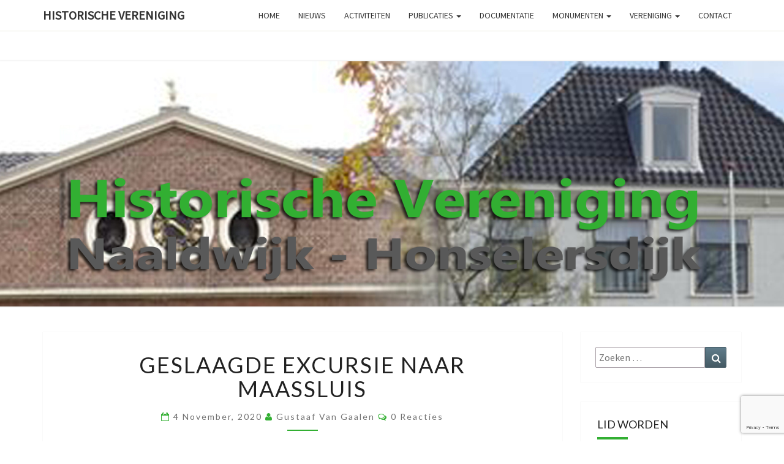

--- FILE ---
content_type: text/html; charset=UTF-8
request_url: http://hvnh.nl/nieuws/geslaagde-excursie-naar-maassluis/
body_size: 34882
content:
<!DOCTYPE html>

<!--[if IE 8]>
<html id="ie8" lang="nl">
<![endif]-->
<!--[if !(IE 8) ]><!-->
<html lang="nl">
<!--<![endif]-->

<head>
<meta charset="UTF-8" />
<meta name="viewport" content="width=device-width" />

<link rel="profile" href="http://gmpg.org/xfn/11" />
<link rel="pingback" href="http://hvnh.nl/xmlrpc.php" />

<title>Geslaagde excursie naar Maassluis &#8211; Historische vereniging </title>
<link rel='dns-prefetch' href='//www.google.com' />
<link rel='dns-prefetch' href='//fonts.googleapis.com' />
<link rel='dns-prefetch' href='//s.w.org' />
<link rel="alternate" type="application/rss+xml" title="Historische vereniging  &raquo; Feed" href="http://hvnh.nl/feed/" />
<link rel="alternate" type="application/rss+xml" title="Historische vereniging  &raquo; Reactiesfeed" href="http://hvnh.nl/comments/feed/" />
<link rel="alternate" type="application/rss+xml" title="Historische vereniging  &raquo; Geslaagde excursie naar Maassluis Reactiesfeed" href="http://hvnh.nl/nieuws/geslaagde-excursie-naar-maassluis/feed/" />
		<script type="text/javascript">
			window._wpemojiSettings = {"baseUrl":"https:\/\/s.w.org\/images\/core\/emoji\/13.0.1\/72x72\/","ext":".png","svgUrl":"https:\/\/s.w.org\/images\/core\/emoji\/13.0.1\/svg\/","svgExt":".svg","source":{"concatemoji":"http:\/\/hvnh.nl\/wp-includes\/js\/wp-emoji-release.min.js?ver=5.6.16"}};
			!function(e,a,t){var n,r,o,i=a.createElement("canvas"),p=i.getContext&&i.getContext("2d");function s(e,t){var a=String.fromCharCode;p.clearRect(0,0,i.width,i.height),p.fillText(a.apply(this,e),0,0);e=i.toDataURL();return p.clearRect(0,0,i.width,i.height),p.fillText(a.apply(this,t),0,0),e===i.toDataURL()}function c(e){var t=a.createElement("script");t.src=e,t.defer=t.type="text/javascript",a.getElementsByTagName("head")[0].appendChild(t)}for(o=Array("flag","emoji"),t.supports={everything:!0,everythingExceptFlag:!0},r=0;r<o.length;r++)t.supports[o[r]]=function(e){if(!p||!p.fillText)return!1;switch(p.textBaseline="top",p.font="600 32px Arial",e){case"flag":return s([127987,65039,8205,9895,65039],[127987,65039,8203,9895,65039])?!1:!s([55356,56826,55356,56819],[55356,56826,8203,55356,56819])&&!s([55356,57332,56128,56423,56128,56418,56128,56421,56128,56430,56128,56423,56128,56447],[55356,57332,8203,56128,56423,8203,56128,56418,8203,56128,56421,8203,56128,56430,8203,56128,56423,8203,56128,56447]);case"emoji":return!s([55357,56424,8205,55356,57212],[55357,56424,8203,55356,57212])}return!1}(o[r]),t.supports.everything=t.supports.everything&&t.supports[o[r]],"flag"!==o[r]&&(t.supports.everythingExceptFlag=t.supports.everythingExceptFlag&&t.supports[o[r]]);t.supports.everythingExceptFlag=t.supports.everythingExceptFlag&&!t.supports.flag,t.DOMReady=!1,t.readyCallback=function(){t.DOMReady=!0},t.supports.everything||(n=function(){t.readyCallback()},a.addEventListener?(a.addEventListener("DOMContentLoaded",n,!1),e.addEventListener("load",n,!1)):(e.attachEvent("onload",n),a.attachEvent("onreadystatechange",function(){"complete"===a.readyState&&t.readyCallback()})),(n=t.source||{}).concatemoji?c(n.concatemoji):n.wpemoji&&n.twemoji&&(c(n.twemoji),c(n.wpemoji)))}(window,document,window._wpemojiSettings);
		</script>
		<style type="text/css">
img.wp-smiley,
img.emoji {
	display: inline !important;
	border: none !important;
	box-shadow: none !important;
	height: 1em !important;
	width: 1em !important;
	margin: 0 .07em !important;
	vertical-align: -0.1em !important;
	background: none !important;
	padding: 0 !important;
}
</style>
	<link rel='stylesheet' id='wp-block-library-css'  href='http://hvnh.nl/wp-includes/css/dist/block-library/style.min.css?ver=5.6.16' type='text/css' media='all' />
<link rel='stylesheet' id='contact-form-7-css'  href='http://hvnh.nl/wp-content/plugins/contact-form-7/includes/css/styles.css?ver=5.3.2' type='text/css' media='all' />
<link rel='stylesheet' id='bootstrap-css'  href='http://hvnh.nl/wp-content/themes/Nisarg/css/bootstrap.css?ver=5.6.16' type='text/css' media='all' />
<link rel='stylesheet' id='nisarg-style-css'  href='http://hvnh.nl/wp-content/themes/Nisarg/style.css?ver=5.6.16' type='text/css' media='all' />
<style id='nisarg-style-inline-css' type='text/css'>
	/* Color Scheme */

	/* Accent Color */

	a:active,
	a:hover,
	a:focus {
	    color: #32af32;
	}

	.navbar-default .navbar-nav > li > a:hover, .navbar-default .navbar-nav > li > a:focus {
		color: #32af32;
	}

	
	.navbar-default .navbar-nav > .active > a, .navbar-default .navbar-nav > .active > a:hover, .navbar-default .navbar-nav > .active > a:focus {
		color: #32af32;			
	}

	@media (min-width: 768px){
		.navbar-default .navbar-nav > .active > a, .navbar-default .navbar-nav > .active > a:hover, .navbar-default .navbar-nav > .active > a:focus {
			border-top: 4px solid #32af32;
		}		
	}

	.dropdown-menu > .active > a, .dropdown-menu > .active > a:hover, .dropdown-menu > .active > a:focus {	    
	    background-color: #32af32;
	}


	.navbar-default .navbar-nav > .open > a, .navbar-default .navbar-nav > .open > a:hover, .navbar-default .navbar-nav > .open > a:focus {
		color: #32af32;
	}

	.navbar-default .navbar-nav > li > .dropdown-menu > li > a:hover,
	.navbar-default .navbar-nav > li > .dropdown-menu > li > a:focus {
		color: #fff;
		background-color: #32af32;
	}

	.navbar-default .navbar-nav .open .dropdown-menu > .active > a, .navbar-default .navbar-nav .open .dropdown-menu > .active > a:hover, .navbar-default .navbar-nav .open .dropdown-menu > .active > a:focus {
		background-color: #fff;
		color: #32af32;
	}

	@media (max-width: 767px) {
		.navbar-default .navbar-nav .open .dropdown-menu > li > a:hover {
			background-color: #32af32;
			color: #fff;
		}
	}

	.sticky-post{
	    background: #32af32;
	    color:white;
	}
	
	.entry-title a:hover,
	.entry-title a:focus{
	    color: #32af32;
	}

	.entry-header .entry-meta::after{
	    background: #32af32;
	}

	.fa {
		color: #32af32;
	}

	.btn-default{
		border-bottom: 1px solid #32af32;
	}

	.btn-default:hover, .btn-default:focus{
	    border-bottom: 1px solid #32af32;
	    background-color: #32af32;
	}

	.nav-previous:hover, .nav-next:hover{
	    border: 1px solid #32af32;
	    background-color: #32af32;
	}

	.next-post a:hover,.prev-post a:hover{
	    color: #32af32;
	}

	.posts-navigation .next-post a:hover .fa, .posts-navigation .prev-post a:hover .fa{
	    color: #32af32;
	}


	#secondary .widget-title::after{
		background-color: #32af32;
	    content: "";
	    position: absolute;
	    width: 50px;
	    display: block;
	    height: 4px;    
	    bottom: -15px;
	}

	#secondary .widget a:hover,
	#secondary .widget a:focus{
		color: #32af32;
	}

	#secondary .widget_calendar tbody a {
	    background-color: #32af32;
	    color: #fff;
	    padding: 0.2em;
	}

	#secondary .widget_calendar tbody a:hover{
	    background-color: #32af32;
	    color: #fff;
	    padding: 0.2em;
	}	

</style>
<link rel='stylesheet' id='font-awesome-css'  href='http://hvnh.nl/wp-content/themes/Nisarg/font-awesome/css/font-awesome.min.css?ver=5.6.16' type='text/css' media='all' />
<link rel='stylesheet' id='nisarggooglefonts-css'  href='//fonts.googleapis.com/css?family=Lato:400,300italic,700|Source+Sans+Pro:400,400italic' type='text/css' media='all' />
<link rel='stylesheet' id='fancybox-css'  href='http://hvnh.nl/wp-content/plugins/easy-fancybox/css/jquery.fancybox.min.css?ver=1.3.24' type='text/css' media='screen' />
<!--[if lt IE 9]>
<link rel='stylesheet' id='fancybox-ie-css'  href='http://hvnh.nl/wp-content/plugins/easy-fancybox/css/jquery.fancybox-ie.min.css?ver=1.3.24' type='text/css' media='screen' />
<style id='fancybox-ie-inline-css' type='text/css'>
/* IE6 */
.fancybox-ie6 #fancybox-close{background:transparent;filter:progid:DXImageTransform.Microsoft.AlphaImageLoader(src="http://hvnh.nl/wp-content/plugins/easy-fancybox/images/fancy_close.png",sizingMethod="scale")}
.fancybox-ie6 #fancybox-left-ico{background:transparent;filter:progid:DXImageTransform.Microsoft.AlphaImageLoader(src="http://hvnh.nl/wp-content/plugins/easy-fancybox/images/fancy_nav_left.png",sizingMethod="scale")}
.fancybox-ie6 #fancybox-right-ico{background:transparent;filter:progid:DXImageTransform.Microsoft.AlphaImageLoader(src="http://hvnh.nl/wp-content/plugins/easy-fancybox/images/fancy_nav_right.png",sizingMethod="scale")}
.fancybox-ie6 #fancybox-title-over{background:transparent;filter:progid:DXImageTransform.Microsoft.AlphaImageLoader(src="http://hvnh.nl/wp-content/plugins/easy-fancybox/images/fancy_title_over.png",sizingMethod="scale");zoom:1}
.fancybox-ie6 #fancybox-title-float-left{background:transparent;filter:progid:DXImageTransform.Microsoft.AlphaImageLoader(src="http://hvnh.nl/wp-content/plugins/easy-fancybox/images/fancy_title_left.png",sizingMethod="scale")}
.fancybox-ie6 #fancybox-title-float-main{background:transparent;filter:progid:DXImageTransform.Microsoft.AlphaImageLoader(src="http://hvnh.nl/wp-content/plugins/easy-fancybox/images/fancy_title_main.png",sizingMethod="scale")}
.fancybox-ie6 #fancybox-title-float-right{background:transparent;filter:progid:DXImageTransform.Microsoft.AlphaImageLoader(src="http://hvnh.nl/wp-content/plugins/easy-fancybox/images/fancy_title_right.png",sizingMethod="scale")}
#fancybox-loading.fancybox-ie6 div{background:transparent;filter:progid:DXImageTransform.Microsoft.AlphaImageLoader(src="http://hvnh.nl/wp-content/plugins/easy-fancybox/images/fancy_loading.png",sizingMethod="scale")}
/* IE6, IE7, IE8 */
.fancybox-ie #fancybox-title-over{background-image:url(http://hvnh.nl/wp-content/plugins/easy-fancybox/images/fancy_title_over.png)}
.fancybox-ie #fancybox-bg-n{filter:progid:DXImageTransform.Microsoft.AlphaImageLoader(src="http://hvnh.nl/wp-content/plugins/easy-fancybox/images/fancy_shadow_n.png",sizingMethod="scale")}
.fancybox-ie #fancybox-bg-ne{filter:progid:DXImageTransform.Microsoft.AlphaImageLoader(src="http://hvnh.nl/wp-content/plugins/easy-fancybox/images/fancy_shadow_ne.png",sizingMethod="scale")}
.fancybox-ie #fancybox-bg-e{filter:progid:DXImageTransform.Microsoft.AlphaImageLoader(src="http://hvnh.nl/wp-content/plugins/easy-fancybox/images/fancy_shadow_e.png",sizingMethod="scale")}
.fancybox-ie #fancybox-bg-se{filter:progid:DXImageTransform.Microsoft.AlphaImageLoader(src="http://hvnh.nl/wp-content/plugins/easy-fancybox/images/fancy_shadow_se.png",sizingMethod="scale")}
.fancybox-ie #fancybox-bg-s{filter:progid:DXImageTransform.Microsoft.AlphaImageLoader(src="http://hvnh.nl/wp-content/plugins/easy-fancybox/images/fancy_shadow_s.png",sizingMethod="scale")}
.fancybox-ie #fancybox-bg-sw{filter:progid:DXImageTransform.Microsoft.AlphaImageLoader(src="http://hvnh.nl/wp-content/plugins/easy-fancybox/images/fancy_shadow_sw.png",sizingMethod="scale")}
.fancybox-ie #fancybox-bg-w{filter:progid:DXImageTransform.Microsoft.AlphaImageLoader(src="http://hvnh.nl/wp-content/plugins/easy-fancybox/images/fancy_shadow_w.png",sizingMethod="scale")}
.fancybox-ie #fancybox-bg-nw{filter:progid:DXImageTransform.Microsoft.AlphaImageLoader(src="http://hvnh.nl/wp-content/plugins/easy-fancybox/images/fancy_shadow_nw.png",sizingMethod="scale")}
</style>
<![endif]-->
<script type='text/javascript' src='http://hvnh.nl/wp-includes/js/jquery/jquery.min.js?ver=3.5.1' id='jquery-core-js'></script>
<script type='text/javascript' src='http://hvnh.nl/wp-includes/js/jquery/jquery-migrate.min.js?ver=3.3.2' id='jquery-migrate-js'></script>
<!--[if lt IE 9]>
<script type='text/javascript' src='http://hvnh.nl/wp-content/themes/Nisarg/js/html5shiv.js?ver=3.7.3' id='html5shiv-js'></script>
<![endif]-->
<link rel="https://api.w.org/" href="http://hvnh.nl/wp-json/" /><link rel="alternate" type="application/json" href="http://hvnh.nl/wp-json/wp/v2/posts/999" /><link rel="EditURI" type="application/rsd+xml" title="RSD" href="http://hvnh.nl/xmlrpc.php?rsd" />
<link rel="wlwmanifest" type="application/wlwmanifest+xml" href="http://hvnh.nl/wp-includes/wlwmanifest.xml" /> 
<meta name="generator" content="WordPress 5.6.16" />
<link rel="canonical" href="http://hvnh.nl/nieuws/geslaagde-excursie-naar-maassluis/" />
<link rel='shortlink' href='http://hvnh.nl/?p=999' />
<link rel="alternate" type="application/json+oembed" href="http://hvnh.nl/wp-json/oembed/1.0/embed?url=http%3A%2F%2Fhvnh.nl%2Fnieuws%2Fgeslaagde-excursie-naar-maassluis%2F" />
<link rel="alternate" type="text/xml+oembed" href="http://hvnh.nl/wp-json/oembed/1.0/embed?url=http%3A%2F%2Fhvnh.nl%2Fnieuws%2Fgeslaagde-excursie-naar-maassluis%2F&#038;format=xml" />

<style type="text/css">
        .site-header { background: #b0bec5; }
</style>

	<style type="text/css" id="nisarg-header-css">
					.site-header {
					background: url(http://hvnh.nl/wp-content/uploads/2019/11/cropped-header3.png) no-repeat scroll top;
											background-size: 1600px auto;
						height: 400px;
									}

				@media (min-width: 768px) and (max-width: 1024px){
					.site-header {
													background-size: 1024px auto;
							height: 192px;
										
					}
				}

				@media (max-width: 767px) {
					.site-header {
													background-size: 768px auto;
							height: 192px;
										
					}
				}
				@media (max-width: 359px) {
					.site-header {
													background-size: 768px auto;
							height: 90px;
												
					}
					
				}
				.site-header{
					-webkit-box-shadow: 0px 0px 2px 1px rgba(182,182,182,0.3);
			    	-moz-box-shadow: 0px 0px 2px 1px rgba(182,182,182,0.3);
			    	-o-box-shadow: 0px 0px 2px 1px rgba(182,182,182,0.3);
			    	box-shadow: 0px 0px 2px 1px rgba(182,182,182,0.3);
				}
  		.site-title,
		.site-description {
			position: absolute;
			clip: rect(1px 1px 1px 1px); /* IE7 */
			clip: rect(1px, 1px, 1px, 1px);
		}
	
		.site-title,
		.site-description {
			color: #blank;
		}
		.site-title::after{
			background: #blank;
			content:"";       
		}
	
	</style>
	<style type="text/css" id="custom-background-css">
body.custom-background { background-color: #ffffff; }
</style>
	</head>
 
<body class="post-template-default single single-post postid-999 single-format-standard custom-background group-blog">
<div id="page" class="hfeed site">
<header id="masthead"  role="banner">
  

    <nav class="navbar navbar-default navbar-fixed-top navbar-left" role="navigation"> 
      <!-- Brand and toggle get grouped for better mobile display --> 
      <div class="container" id="navigation_menu">
        <div class="navbar-header"> 
                    <button type="button" class="navbar-toggle" data-toggle="collapse" data-target=".navbar-ex1-collapse"> 
            <span class="sr-only">Toggle navigation</span> 
            <span class="icon-bar"></span> 
            <span class="icon-bar"></span> 
            <span class="icon-bar"></span> 
          </button> 
                    <a class="navbar-brand" href="http://hvnh.nl/">Historische vereniging </a>
        </div> 
        

          <div class="collapse navbar-collapse navbar-ex1-collapse"><ul id="menu-main" class="nav navbar-nav"><li id="menu-item-73" class="menu-item menu-item-type-post_type menu-item-object-page menu-item-home menu-item-73"><a title="HOME" href="http://hvnh.nl/">HOME</a></li>
<li id="menu-item-355" class="menu-item menu-item-type-taxonomy menu-item-object-category current-post-ancestor current-menu-parent current-post-parent menu-item-355"><a title="NIEUWS" href="http://hvnh.nl/category/nieuws/">NIEUWS</a></li>
<li id="menu-item-77" class="menu-item menu-item-type-post_type menu-item-object-page menu-item-77"><a title="ACTIVITEITEN" href="http://hvnh.nl/activiteiten/">ACTIVITEITEN</a></li>
<li id="menu-item-79" class="menu-item menu-item-type-post_type menu-item-object-page menu-item-has-children menu-item-79 dropdown"><a title="PUBLICATIES" href="http://hvnh.nl/documentatie/" data-toggle="dropdown" class="dropdown-toggle">PUBLICATIES <span class="caret"></span></a>
<ul role="menu" class=" dropdown-menu">
	<li id="menu-item-81" class="menu-item menu-item-type-post_type menu-item-object-page menu-item-81"><a title="BOEKEN" href="http://hvnh.nl/boeken/">BOEKEN</a></li>
	<li id="menu-item-83" class="menu-item menu-item-type-post_type menu-item-object-page menu-item-83"><a title="NIEUWSBRIEVEN" href="http://hvnh.nl/documentatie/nieuwsbrieven/">NIEUWSBRIEVEN</a></li>
	<li id="menu-item-313" class="menu-item menu-item-type-taxonomy menu-item-object-category menu-item-313"><a title="ARTIKELEN" href="http://hvnh.nl/category/artikelen/">ARTIKELEN</a></li>
</ul>
</li>
<li id="menu-item-345" class="menu-item menu-item-type-custom menu-item-object-custom menu-item-345"><a title="DOCUMENTATIE" href="#">DOCUMENTATIE</a></li>
<li id="menu-item-87" class="menu-item menu-item-type-post_type menu-item-object-page menu-item-has-children menu-item-87 dropdown"><a title="MONUMENTEN" href="http://hvnh.nl/monumenten/" data-toggle="dropdown" class="dropdown-toggle">MONUMENTEN <span class="caret"></span></a>
<ul role="menu" class=" dropdown-menu">
	<li id="menu-item-89" class="menu-item menu-item-type-post_type menu-item-object-page menu-item-89"><a title="MONUMENTEN HONSELERSDIJK" href="http://hvnh.nl/monumenten/monumenten-honselersdijk/">MONUMENTEN HONSELERSDIJK</a></li>
	<li id="menu-item-91" class="menu-item menu-item-type-post_type menu-item-object-page menu-item-91"><a title="MONUMENTEN NAALDWIJK" href="http://hvnh.nl/monumenten/monumenten-naaldwijk/">MONUMENTEN NAALDWIJK</a></li>
</ul>
</li>
<li id="menu-item-95" class="menu-item menu-item-type-post_type menu-item-object-page menu-item-has-children menu-item-95 dropdown"><a title="VERENIGING" href="http://hvnh.nl/vereniging/" data-toggle="dropdown" class="dropdown-toggle">VERENIGING <span class="caret"></span></a>
<ul role="menu" class=" dropdown-menu">
	<li id="menu-item-99" class="menu-item menu-item-type-post_type menu-item-object-page menu-item-99"><a title="BESTUUR" href="http://hvnh.nl/vereniging/bestuur/">BESTUUR</a></li>
	<li id="menu-item-101" class="menu-item menu-item-type-post_type menu-item-object-page menu-item-101"><a title="LID WORDEN" href="http://hvnh.nl/vereniging/lid-worden/">LID WORDEN</a></li>
	<li id="menu-item-97" class="menu-item menu-item-type-post_type menu-item-object-page menu-item-97"><a title="VACATURES" href="http://hvnh.nl/vereniging/vacatures/">VACATURES</a></li>
</ul>
</li>
<li id="menu-item-93" class="menu-item menu-item-type-post_type menu-item-object-page menu-item-93"><a title="CONTACT" href="http://hvnh.nl/contact/">CONTACT</a></li>
</ul></div>        
      </div><!--#container-->
    </nav>
 

  <div id="cc_spacer"></div><!-- used to clear fixed navigation by the themes js --> 
  
  <div class="site-header">
      <div class="site-branding">   
        <a class="home-link" href="http://hvnh.nl/" title="Historische vereniging " rel="home">
          <h1 class="site-title">Historische vereniging </h1>
          <h2 class="site-description">Naaldwijk-Honselersdijk</h2>
        </a>
      </div><!--.site-branding-->
  </div><!--.site-header--> 
</header>    

<div id="content" class="site-content">
    
    
    
	<div class="container">
        <div class="row">
			<div id="primary" class="col-md-9 content-area">
				<main id="main" role="main">

				
					
<article id="post-999"  class="post-content post-999 post type-post status-publish format-standard hentry category-nieuws">

	
		
	<header class="entry-header">	
	
		<span class="screen-reader-text">Geslaagde excursie naar Maassluis</span>

					<h1 class="entry-title">Geslaagde excursie naar Maassluis</h1>
		
				<div class="entry-meta">
			<h5 class="entry-date"><i class="fa fa-calendar-o"></i> <a href="http://hvnh.nl/nieuws/geslaagde-excursie-naar-maassluis/" title="19:40" rel="bookmark"><time class="entry-date" datetime="2020-11-04T19:40:07+01:00" pubdate>4 november, 2020 </time></a><span class="byline"><span class="sep"></span><i class="fa fa-user"></i>
<span class="author vcard"><a class="url fn n" href="http://hvnh.nl/author/gustaaf/" title="Bekijk alle berichten van Gustaaf van Gaalen" rel="author">Gustaaf van Gaalen</a></span></span> <i class="fa fa-comments-o"></i><span class="screen-reader-text">Reacties </span> <a href="http://hvnh.nl/nieuws/geslaagde-excursie-naar-maassluis/#respond" class="comments-link" >0 reacties</a></h5>
		</div><!-- .entry-meta -->
			</header><!-- .entry-header -->
	
			<div class="entry-content">
				<p>Op donderdag 13 augustus brachten we met 14 leden een bezoek aan de ‘scheepswerf’ in Maassluis. Hier wordt sinds anderhalf jaar gewerkt aan de bouw van een 18e eeuwse trekschuit ‘Den eerste snik’. De helft van de leden ging fietsend het pad op; de anderen gingen met eigen vervoer.<br />
<img loading="lazy" class="size-thumbnail wp-image-923 alignleft" src="http://hvnh.nl/wp-content/uploads/2020/08/Bezoek-Maassluis-3-150x150.jpg" alt="" width="150" height="150" />We werden allerhartelijkst ontvangen door de bestuursleden Leo Lauwaars en Henk van de Kamp. Zij vertelden ons over de historie van de scheepswerven in Maassluis. Nu is er nog maar één scheepswerf over, die van de firma De Haas (in de 19e eeuw is een voorvader vanuit Wateringen naar Maassluis verhuisd).<br />
Nadat we een drankje aangeboden kregen, konden we kennis maken met de trekschuit die in opbouw is (prachtig!) en met de professional en vrijwilligers die hier dagelijks mee aan de slag zijn. De planning is dat de trekschuit op 10 april 2021 te water wordt gelaten. Schrijf die datum dus op in je agenda. Wij bedanken de scheepswerf hartelijk voor de ontvangst en de info die we kregen.</p>

							</div><!-- .entry-content -->

	<footer class="entry-footer">
		<hr><div class="row"><div class="col-md-6 cattegories"><span class="cat-links"><i class="fa fa-folder-open"></i>
		 <a href="http://hvnh.nl/category/nieuws/" rel="category tag">Nieuws</a> </span></div></div>	</footer><!-- .entry-footer -->
</article><!-- #post-## -->
				</main><!-- #main -->				

				<div class="post-navigation">				
						<nav class="navigation" role="navigation">
		<h2 class="screen-reader-text">Navigatie door berichten</h2>
		<div class="nav-links">
			<div class="row">
			<!-- Get Next Post -->
			
						<div class="col-md-6 next-post">
			<a class="" href="http://hvnh.nl/nieuws/zienswijze-voor-flat-dijkweg-ingediend/"><span class="next-prev-text"><i class="fa fa-angle-left"></i>
 VOLGENDE</span><br>Zienswijze voor flat Dijkweg ingediend</a>
			</div>
						
			<!-- Get Previous Post -->
			
							<div class="col-md-6 prev-post">
				<a class="" href="http://hvnh.nl/nieuws/druk-bezochte-lezing-over-middeleeuws-naaldwijk/"><span class="next-prev-text">VORIGE<i class="fa fa-angle-right"></i>
</span><br>Druk bezochte lezing over middeleeuws Naaldwijk</a>
				</div>
						
			</div>
		</div><!-- .nav-links -->
	</nav><!-- .navigation-->
					</div>

				<div class="post-comments">
					
<div id="comments" class="comments-area">

	
		<div id="respond" class="comment-respond">
		<h3 id="reply-title" class="comment-reply-title">Geef een reactie <small><a rel="nofollow" id="cancel-comment-reply-link" href="/nieuws/geslaagde-excursie-naar-maassluis/#respond" style="display:none;">Reactie annuleren</a></small></h3><form action="http://hvnh.nl/wp-comments-post.php" method="post" id="commentform" class="comment-form" novalidate><p class="comment-notes"><span id="email-notes">Het e-mailadres wordt niet gepubliceerd.</span> Vereiste velden zijn gemarkeerd met <span class="required">*</span></p><p class="comment-form-comment"><label for="comment">Reactie</label> <textarea id="comment" name="comment" cols="45" rows="8" maxlength="65525" required="required"></textarea></p><p class="comment-form-author"><label for="author">Naam <span class="required">*</span></label> <input id="author" name="author" type="text" value="" size="30" maxlength="245" required='required' /></p>
<p class="comment-form-email"><label for="email">E-mail <span class="required">*</span></label> <input id="email" name="email" type="email" value="" size="30" maxlength="100" aria-describedby="email-notes" required='required' /></p>
<p class="comment-form-url"><label for="url">Site</label> <input id="url" name="url" type="url" value="" size="30" maxlength="200" /></p>
<p class="comment-form-cookies-consent"><input id="wp-comment-cookies-consent" name="wp-comment-cookies-consent" type="checkbox" value="yes" /> <label for="wp-comment-cookies-consent">Mijn naam, e-mail en site bewaren in deze browser voor de volgende keer wanneer ik een reactie plaats.</label></p>
<div class="anr_captcha_field"><div id="anr_captcha_field_1" class="anr_captcha_field_div"><input type="hidden" name="g-recaptcha-response" value="" /></div></div><p class="form-submit"><input name="submit" type="submit" id="submit" class="submit" value="Reactie plaatsen" /> <input type='hidden' name='comment_post_ID' value='999' id='comment_post_ID' />
<input type='hidden' name='comment_parent' id='comment_parent' value='0' />
</p></form>	</div><!-- #respond -->
	
</div><!-- #comments -->
				</div>			

				
				
			</div><!-- #primary -->

			<div id="secondary" class="col-md-3 sidebar widget-area" role="complementary">
        <aside id="search-2" class="widget widget_search">
<form role="search" method="get" class="search-form" action="http://hvnh.nl/">
	<label>
		<span class="screen-reader-text">Zoeken naar:</span>
		<input type="search" class="search-field" placeholder="Zoeken &hellip;" value="" name="s" title="Zoeken naar:" />
	</label>
	<button type="submit" class="search-submit"><span class="screen-reader-text">Zoeken</span></button>
</form>
</aside><aside id="wysiwyg_widgets_widget-2" class="widget widget_wysiwyg_widgets_widget"><!-- Widget by WYSIWYG Widgets v2.3.8 - https://wordpress.org/plugins/wysiwyg-widgets/ --><h4 class="widget-title">Lid worden</h4><p>Onze Historische Vereniging heeft inmiddels meer dan 110 leden. Ben je ook geïnteresseerd in en betrokken bij het erfgoed van Naaldwijk en Honselersdijk? Voor slechts 15 euro per jaar ben je al lid. Klik <a href="http://hvnh.nl/vereniging/lid-worden/">hier</a> om je aan te melden.</p>
<!-- / WYSIWYG Widgets --></aside>
		<aside id="recent-posts-2" class="widget widget_recent_entries">
		<h4 class="widget-title">Recente berichten</h4>
		<ul>
											<li>
					<a href="http://hvnh.nl/nieuws/in-memoriam-gerard-beijer/">In memoriam: Gerard Beijer</a>
									</li>
											<li>
					<a href="http://hvnh.nl/nieuws/geweest-historisch-cafe-hdijk/">Geweest: Historisch Café H&#8217;dijk over Dijkstraat</a>
									</li>
											<li>
					<a href="http://hvnh.nl/nieuws/oproep-heemschut-aangaande-r-k-begraafplaats/">Oproep Heemschut aangaande R.K. begraafplaats</a>
									</li>
											<li>
					<a href="http://hvnh.nl/nieuws/zeer-geslaagde-lezing-over-anthonie-van-teijn/">Zeer geslaagde lezing over Anthonie van Teijn</a>
									</li>
											<li>
					<a href="http://hvnh.nl/nieuws/historisch-centrumbord-honselersdijk-onthuld/">Historisch centrumbord Honselersdijk onthuld</a>
									</li>
					</ul>

		</aside></div><!-- #secondary .widget-area -->


		</div> <!--.row-->            
    </div><!--.container-->
    
	</div><!-- #content -->
	
	<footer id="colophon" class="site-footer" role="contentinfo">
		<div class="row site-info">
			&copy; 2026 
			<span class="sep"> | </span>
			Historische vereniging 			<span class="sep"> | </span>

		</div><!-- .site-info -->
	</footer><!-- #colophon -->
</div><!-- #page -->
<script type='text/javascript' id='contact-form-7-js-extra'>
/* <![CDATA[ */
var wpcf7 = {"apiSettings":{"root":"http:\/\/hvnh.nl\/wp-json\/contact-form-7\/v1","namespace":"contact-form-7\/v1"}};
/* ]]> */
</script>
<script type='text/javascript' src='http://hvnh.nl/wp-content/plugins/contact-form-7/includes/js/scripts.js?ver=5.3.2' id='contact-form-7-js'></script>
<script type='text/javascript' src='https://www.google.com/recaptcha/api.js?render=6LcwucAUAAAAAEGI4Byhw1EhGxDl5HfHUfDKL7P5&#038;ver=3.0' id='google-recaptcha-js'></script>
<script type='text/javascript' id='wpcf7-recaptcha-js-extra'>
/* <![CDATA[ */
var wpcf7_recaptcha = {"sitekey":"6LcwucAUAAAAAEGI4Byhw1EhGxDl5HfHUfDKL7P5","actions":{"homepage":"homepage","contactform":"contactform"}};
/* ]]> */
</script>
<script type='text/javascript' src='http://hvnh.nl/wp-content/plugins/contact-form-7/modules/recaptcha/script.js?ver=5.3.2' id='wpcf7-recaptcha-js'></script>
<script type='text/javascript' src='http://hvnh.nl/wp-content/themes/Nisarg/js/bootstrap.js?ver=5.6.16' id='bootstrap-js'></script>
<script type='text/javascript' src='http://hvnh.nl/wp-content/themes/Nisarg/js/skip-link-focus-fix.js?ver=20130115' id='nisarg-skip-link-focus-fix-js'></script>
<script type='text/javascript' src='http://hvnh.nl/wp-content/themes/Nisarg/js/nisarg.js?ver=5.6.16' id='nisarg-js-js'></script>
<script type='text/javascript' src='http://hvnh.nl/wp-includes/js/comment-reply.min.js?ver=5.6.16' id='comment-reply-js'></script>
<script type='text/javascript' src='http://hvnh.nl/wp-content/plugins/easy-fancybox/js/jquery.fancybox.min.js?ver=1.3.24' id='jquery-fancybox-js'></script>
<script type='text/javascript' id='jquery-fancybox-js-after'>
var fb_timeout, fb_opts={'overlayShow':true,'hideOnOverlayClick':true,'showCloseButton':true,'margin':20,'centerOnScroll':true,'enableEscapeButton':true,'autoScale':true };
if(typeof easy_fancybox_handler==='undefined'){
var easy_fancybox_handler=function(){
jQuery('.nofancybox,a.wp-block-file__button,a.pin-it-button,a[href*="pinterest.com/pin/create"],a[href*="facebook.com/share"],a[href*="twitter.com/share"]').addClass('nolightbox');
/* IMG */
var fb_IMG_select='a[href*=".jpg"]:not(.nolightbox,li.nolightbox>a),area[href*=".jpg"]:not(.nolightbox),a[href*=".jpeg"]:not(.nolightbox,li.nolightbox>a),area[href*=".jpeg"]:not(.nolightbox),a[href*=".png"]:not(.nolightbox,li.nolightbox>a),area[href*=".png"]:not(.nolightbox)';
jQuery(fb_IMG_select).addClass('fancybox image');
var fb_IMG_sections=jQuery('.gallery,.wp-block-gallery,.tiled-gallery,.wp-block-jetpack-tiled-gallery');
fb_IMG_sections.each(function(){jQuery(this).find(fb_IMG_select).attr('rel','gallery-'+fb_IMG_sections.index(this));});
jQuery('a.fancybox,area.fancybox,li.fancybox a').each(function(){jQuery(this).fancybox(jQuery.extend({},fb_opts,{'transitionIn':'elastic','easingIn':'easeOutBack','transitionOut':'elastic','easingOut':'easeInBack','opacity':false,'hideOnContentClick':false,'titleShow':true,'titlePosition':'over','titleFromAlt':true,'showNavArrows':true,'enableKeyboardNav':true,'cyclic':false}))});
/* PDF */
jQuery('a[href*=".pdf"],area[href*=".pdf"],a[href*=".PDF"],area[href*=".PDF"]').not('.nolightbox,li.nolightbox>a').addClass('fancybox-pdf');
jQuery('a.fancybox-pdf,area.fancybox-pdf,li.fancybox-pdf a').each(function(){jQuery(this).fancybox(jQuery.extend({},fb_opts,{'type':'iframe','width':'90%','height':'90%','padding':10,'titleShow':false,'titlePosition':'float','titleFromAlt':true,'autoDimensions':false,'scrolling':'no'}))});
/* YouTube */
jQuery('a[href*="youtu.be/"],area[href*="youtu.be/"],a[href*="youtube.com/"],area[href*="youtube.com/"]').filter(function(){return this.href.match(/\/(?:youtu\.be|watch\?|embed\/)/);}).not('.nolightbox,li.nolightbox>a').addClass('fancybox-youtube');
jQuery('a.fancybox-youtube,area.fancybox-youtube,li.fancybox-youtube a').each(function(){jQuery(this).fancybox(jQuery.extend({},fb_opts,{'type':'iframe','width':640,'height':360,'padding':0,'keepRatio':1,'titleShow':false,'titlePosition':'float','titleFromAlt':true,'onStart':function(a,i,o){var splitOn=a[i].href.indexOf("?");var urlParms=(splitOn>-1)?a[i].href.substring(splitOn):"";o.allowfullscreen=(urlParms.indexOf("fs=0")>-1)?false:true;o.href=a[i].href.replace(/https?:\/\/(?:www\.)?youtu(?:\.be\/([^\?]+)\??|be\.com\/watch\?(.*(?=v=))v=([^&]+))(.*)/gi,"https://www.youtube.com/embed/$1$3?$2$4&autoplay=1");}}))});
/* Vimeo */
jQuery('a[href*="vimeo.com/"],area[href*="vimeo.com/"]').filter(function(){return this.href.match(/\/(?:[0-9]+|video\/)/);}).not('.nolightbox,li.nolightbox>a').addClass('fancybox-vimeo');
jQuery('a.fancybox-vimeo,area.fancybox-vimeo,li.fancybox-vimeo a').each(function(){jQuery(this).fancybox(jQuery.extend({},fb_opts,{'type':'iframe','width':500,'height':281,'padding':0,'keepRatio':1,'titleShow':false,'titlePosition':'float','titleFromAlt':true,'onStart':function(a,i,o){var splitOn=a[i].href.indexOf("?");var urlParms=(splitOn>-1)?a[i].href.substring(splitOn):"";o.allowfullscreen=(urlParms.indexOf("fullscreen=0")>-1)?false:true;o.href=a[i].href.replace(/https?:\/\/(?:www\.)?vimeo\.com\/([0-9]+)\??(.*)/gi,"https://player.vimeo.com/video/$1?$2&autoplay=1");}}))});
/* iFrame */
jQuery('a.fancybox-iframe,area.fancybox-iframe,li.fancybox-iframe a').each(function(){jQuery(this).fancybox(jQuery.extend({},fb_opts,{'type':'iframe','width':'70%','height':'90%','padding':0,'titleShow':false,'titlePosition':'float','titleFromAlt':true,'allowfullscreen':false}))});};
jQuery('a.fancybox-close').on('click',function(e){e.preventDefault();jQuery.fancybox.close()});
};
var easy_fancybox_auto=function(){setTimeout(function(){jQuery('#fancybox-auto').trigger('click')},1000);};
jQuery(easy_fancybox_handler);jQuery(document).on('post-load',easy_fancybox_handler);
jQuery(easy_fancybox_auto);
</script>
<script type='text/javascript' src='http://hvnh.nl/wp-content/plugins/easy-fancybox/js/jquery.easing.min.js?ver=1.4.1' id='jquery-easing-js'></script>
<script type='text/javascript' src='http://hvnh.nl/wp-content/plugins/easy-fancybox/js/jquery.mousewheel.min.js?ver=3.1.13' id='jquery-mousewheel-js'></script>
<script type='text/javascript' src='http://hvnh.nl/wp-includes/js/wp-embed.min.js?ver=5.6.16' id='wp-embed-js'></script>
			<script src="https://www.google.com/recaptcha/api.js?render=6LcwucAUAAAAAEGI4Byhw1EhGxDl5HfHUfDKL7P5"></script>
			<script type="text/javascript">
				( function( grecaptcha ) {

					var anr_onloadCallback = function() {
						grecaptcha.execute(
							'6LcwucAUAAAAAEGI4Byhw1EhGxDl5HfHUfDKL7P5',
							{ action: 'advanced_nocaptcha_recaptcha' }
						).then( function( token ) {
							for ( var i = 0; i < document.forms.length; i++ ) {
								var form = document.forms[i];
								var captcha = form.querySelector( 'input[name="g-recaptcha-response"]' );
								if ( null === captcha )
									continue;

								captcha.value = token;
							}
						});
					};

					grecaptcha.ready( anr_onloadCallback );

					document.addEventListener( 'wpcf7submit', anr_onloadCallback, false );
					if ( typeof jQuery !== 'undefined' ) {
						//Woocommerce
						jQuery( document.body ).on( 'checkout_error', anr_onloadCallback );
					}
					//token is valid for 2 minutes, So get new token every after 1 minutes 50 seconds
					setInterval(anr_onloadCallback, 110000);

				} )( grecaptcha );
			</script>
			</body>
</html>


--- FILE ---
content_type: text/html; charset=utf-8
request_url: https://www.google.com/recaptcha/api2/anchor?ar=1&k=6LcwucAUAAAAAEGI4Byhw1EhGxDl5HfHUfDKL7P5&co=aHR0cDovL2h2bmgubmw6ODA.&hl=en&v=N67nZn4AqZkNcbeMu4prBgzg&size=invisible&anchor-ms=20000&execute-ms=30000&cb=imfp6hxcnxwa
body_size: 48723
content:
<!DOCTYPE HTML><html dir="ltr" lang="en"><head><meta http-equiv="Content-Type" content="text/html; charset=UTF-8">
<meta http-equiv="X-UA-Compatible" content="IE=edge">
<title>reCAPTCHA</title>
<style type="text/css">
/* cyrillic-ext */
@font-face {
  font-family: 'Roboto';
  font-style: normal;
  font-weight: 400;
  font-stretch: 100%;
  src: url(//fonts.gstatic.com/s/roboto/v48/KFO7CnqEu92Fr1ME7kSn66aGLdTylUAMa3GUBHMdazTgWw.woff2) format('woff2');
  unicode-range: U+0460-052F, U+1C80-1C8A, U+20B4, U+2DE0-2DFF, U+A640-A69F, U+FE2E-FE2F;
}
/* cyrillic */
@font-face {
  font-family: 'Roboto';
  font-style: normal;
  font-weight: 400;
  font-stretch: 100%;
  src: url(//fonts.gstatic.com/s/roboto/v48/KFO7CnqEu92Fr1ME7kSn66aGLdTylUAMa3iUBHMdazTgWw.woff2) format('woff2');
  unicode-range: U+0301, U+0400-045F, U+0490-0491, U+04B0-04B1, U+2116;
}
/* greek-ext */
@font-face {
  font-family: 'Roboto';
  font-style: normal;
  font-weight: 400;
  font-stretch: 100%;
  src: url(//fonts.gstatic.com/s/roboto/v48/KFO7CnqEu92Fr1ME7kSn66aGLdTylUAMa3CUBHMdazTgWw.woff2) format('woff2');
  unicode-range: U+1F00-1FFF;
}
/* greek */
@font-face {
  font-family: 'Roboto';
  font-style: normal;
  font-weight: 400;
  font-stretch: 100%;
  src: url(//fonts.gstatic.com/s/roboto/v48/KFO7CnqEu92Fr1ME7kSn66aGLdTylUAMa3-UBHMdazTgWw.woff2) format('woff2');
  unicode-range: U+0370-0377, U+037A-037F, U+0384-038A, U+038C, U+038E-03A1, U+03A3-03FF;
}
/* math */
@font-face {
  font-family: 'Roboto';
  font-style: normal;
  font-weight: 400;
  font-stretch: 100%;
  src: url(//fonts.gstatic.com/s/roboto/v48/KFO7CnqEu92Fr1ME7kSn66aGLdTylUAMawCUBHMdazTgWw.woff2) format('woff2');
  unicode-range: U+0302-0303, U+0305, U+0307-0308, U+0310, U+0312, U+0315, U+031A, U+0326-0327, U+032C, U+032F-0330, U+0332-0333, U+0338, U+033A, U+0346, U+034D, U+0391-03A1, U+03A3-03A9, U+03B1-03C9, U+03D1, U+03D5-03D6, U+03F0-03F1, U+03F4-03F5, U+2016-2017, U+2034-2038, U+203C, U+2040, U+2043, U+2047, U+2050, U+2057, U+205F, U+2070-2071, U+2074-208E, U+2090-209C, U+20D0-20DC, U+20E1, U+20E5-20EF, U+2100-2112, U+2114-2115, U+2117-2121, U+2123-214F, U+2190, U+2192, U+2194-21AE, U+21B0-21E5, U+21F1-21F2, U+21F4-2211, U+2213-2214, U+2216-22FF, U+2308-230B, U+2310, U+2319, U+231C-2321, U+2336-237A, U+237C, U+2395, U+239B-23B7, U+23D0, U+23DC-23E1, U+2474-2475, U+25AF, U+25B3, U+25B7, U+25BD, U+25C1, U+25CA, U+25CC, U+25FB, U+266D-266F, U+27C0-27FF, U+2900-2AFF, U+2B0E-2B11, U+2B30-2B4C, U+2BFE, U+3030, U+FF5B, U+FF5D, U+1D400-1D7FF, U+1EE00-1EEFF;
}
/* symbols */
@font-face {
  font-family: 'Roboto';
  font-style: normal;
  font-weight: 400;
  font-stretch: 100%;
  src: url(//fonts.gstatic.com/s/roboto/v48/KFO7CnqEu92Fr1ME7kSn66aGLdTylUAMaxKUBHMdazTgWw.woff2) format('woff2');
  unicode-range: U+0001-000C, U+000E-001F, U+007F-009F, U+20DD-20E0, U+20E2-20E4, U+2150-218F, U+2190, U+2192, U+2194-2199, U+21AF, U+21E6-21F0, U+21F3, U+2218-2219, U+2299, U+22C4-22C6, U+2300-243F, U+2440-244A, U+2460-24FF, U+25A0-27BF, U+2800-28FF, U+2921-2922, U+2981, U+29BF, U+29EB, U+2B00-2BFF, U+4DC0-4DFF, U+FFF9-FFFB, U+10140-1018E, U+10190-1019C, U+101A0, U+101D0-101FD, U+102E0-102FB, U+10E60-10E7E, U+1D2C0-1D2D3, U+1D2E0-1D37F, U+1F000-1F0FF, U+1F100-1F1AD, U+1F1E6-1F1FF, U+1F30D-1F30F, U+1F315, U+1F31C, U+1F31E, U+1F320-1F32C, U+1F336, U+1F378, U+1F37D, U+1F382, U+1F393-1F39F, U+1F3A7-1F3A8, U+1F3AC-1F3AF, U+1F3C2, U+1F3C4-1F3C6, U+1F3CA-1F3CE, U+1F3D4-1F3E0, U+1F3ED, U+1F3F1-1F3F3, U+1F3F5-1F3F7, U+1F408, U+1F415, U+1F41F, U+1F426, U+1F43F, U+1F441-1F442, U+1F444, U+1F446-1F449, U+1F44C-1F44E, U+1F453, U+1F46A, U+1F47D, U+1F4A3, U+1F4B0, U+1F4B3, U+1F4B9, U+1F4BB, U+1F4BF, U+1F4C8-1F4CB, U+1F4D6, U+1F4DA, U+1F4DF, U+1F4E3-1F4E6, U+1F4EA-1F4ED, U+1F4F7, U+1F4F9-1F4FB, U+1F4FD-1F4FE, U+1F503, U+1F507-1F50B, U+1F50D, U+1F512-1F513, U+1F53E-1F54A, U+1F54F-1F5FA, U+1F610, U+1F650-1F67F, U+1F687, U+1F68D, U+1F691, U+1F694, U+1F698, U+1F6AD, U+1F6B2, U+1F6B9-1F6BA, U+1F6BC, U+1F6C6-1F6CF, U+1F6D3-1F6D7, U+1F6E0-1F6EA, U+1F6F0-1F6F3, U+1F6F7-1F6FC, U+1F700-1F7FF, U+1F800-1F80B, U+1F810-1F847, U+1F850-1F859, U+1F860-1F887, U+1F890-1F8AD, U+1F8B0-1F8BB, U+1F8C0-1F8C1, U+1F900-1F90B, U+1F93B, U+1F946, U+1F984, U+1F996, U+1F9E9, U+1FA00-1FA6F, U+1FA70-1FA7C, U+1FA80-1FA89, U+1FA8F-1FAC6, U+1FACE-1FADC, U+1FADF-1FAE9, U+1FAF0-1FAF8, U+1FB00-1FBFF;
}
/* vietnamese */
@font-face {
  font-family: 'Roboto';
  font-style: normal;
  font-weight: 400;
  font-stretch: 100%;
  src: url(//fonts.gstatic.com/s/roboto/v48/KFO7CnqEu92Fr1ME7kSn66aGLdTylUAMa3OUBHMdazTgWw.woff2) format('woff2');
  unicode-range: U+0102-0103, U+0110-0111, U+0128-0129, U+0168-0169, U+01A0-01A1, U+01AF-01B0, U+0300-0301, U+0303-0304, U+0308-0309, U+0323, U+0329, U+1EA0-1EF9, U+20AB;
}
/* latin-ext */
@font-face {
  font-family: 'Roboto';
  font-style: normal;
  font-weight: 400;
  font-stretch: 100%;
  src: url(//fonts.gstatic.com/s/roboto/v48/KFO7CnqEu92Fr1ME7kSn66aGLdTylUAMa3KUBHMdazTgWw.woff2) format('woff2');
  unicode-range: U+0100-02BA, U+02BD-02C5, U+02C7-02CC, U+02CE-02D7, U+02DD-02FF, U+0304, U+0308, U+0329, U+1D00-1DBF, U+1E00-1E9F, U+1EF2-1EFF, U+2020, U+20A0-20AB, U+20AD-20C0, U+2113, U+2C60-2C7F, U+A720-A7FF;
}
/* latin */
@font-face {
  font-family: 'Roboto';
  font-style: normal;
  font-weight: 400;
  font-stretch: 100%;
  src: url(//fonts.gstatic.com/s/roboto/v48/KFO7CnqEu92Fr1ME7kSn66aGLdTylUAMa3yUBHMdazQ.woff2) format('woff2');
  unicode-range: U+0000-00FF, U+0131, U+0152-0153, U+02BB-02BC, U+02C6, U+02DA, U+02DC, U+0304, U+0308, U+0329, U+2000-206F, U+20AC, U+2122, U+2191, U+2193, U+2212, U+2215, U+FEFF, U+FFFD;
}
/* cyrillic-ext */
@font-face {
  font-family: 'Roboto';
  font-style: normal;
  font-weight: 500;
  font-stretch: 100%;
  src: url(//fonts.gstatic.com/s/roboto/v48/KFO7CnqEu92Fr1ME7kSn66aGLdTylUAMa3GUBHMdazTgWw.woff2) format('woff2');
  unicode-range: U+0460-052F, U+1C80-1C8A, U+20B4, U+2DE0-2DFF, U+A640-A69F, U+FE2E-FE2F;
}
/* cyrillic */
@font-face {
  font-family: 'Roboto';
  font-style: normal;
  font-weight: 500;
  font-stretch: 100%;
  src: url(//fonts.gstatic.com/s/roboto/v48/KFO7CnqEu92Fr1ME7kSn66aGLdTylUAMa3iUBHMdazTgWw.woff2) format('woff2');
  unicode-range: U+0301, U+0400-045F, U+0490-0491, U+04B0-04B1, U+2116;
}
/* greek-ext */
@font-face {
  font-family: 'Roboto';
  font-style: normal;
  font-weight: 500;
  font-stretch: 100%;
  src: url(//fonts.gstatic.com/s/roboto/v48/KFO7CnqEu92Fr1ME7kSn66aGLdTylUAMa3CUBHMdazTgWw.woff2) format('woff2');
  unicode-range: U+1F00-1FFF;
}
/* greek */
@font-face {
  font-family: 'Roboto';
  font-style: normal;
  font-weight: 500;
  font-stretch: 100%;
  src: url(//fonts.gstatic.com/s/roboto/v48/KFO7CnqEu92Fr1ME7kSn66aGLdTylUAMa3-UBHMdazTgWw.woff2) format('woff2');
  unicode-range: U+0370-0377, U+037A-037F, U+0384-038A, U+038C, U+038E-03A1, U+03A3-03FF;
}
/* math */
@font-face {
  font-family: 'Roboto';
  font-style: normal;
  font-weight: 500;
  font-stretch: 100%;
  src: url(//fonts.gstatic.com/s/roboto/v48/KFO7CnqEu92Fr1ME7kSn66aGLdTylUAMawCUBHMdazTgWw.woff2) format('woff2');
  unicode-range: U+0302-0303, U+0305, U+0307-0308, U+0310, U+0312, U+0315, U+031A, U+0326-0327, U+032C, U+032F-0330, U+0332-0333, U+0338, U+033A, U+0346, U+034D, U+0391-03A1, U+03A3-03A9, U+03B1-03C9, U+03D1, U+03D5-03D6, U+03F0-03F1, U+03F4-03F5, U+2016-2017, U+2034-2038, U+203C, U+2040, U+2043, U+2047, U+2050, U+2057, U+205F, U+2070-2071, U+2074-208E, U+2090-209C, U+20D0-20DC, U+20E1, U+20E5-20EF, U+2100-2112, U+2114-2115, U+2117-2121, U+2123-214F, U+2190, U+2192, U+2194-21AE, U+21B0-21E5, U+21F1-21F2, U+21F4-2211, U+2213-2214, U+2216-22FF, U+2308-230B, U+2310, U+2319, U+231C-2321, U+2336-237A, U+237C, U+2395, U+239B-23B7, U+23D0, U+23DC-23E1, U+2474-2475, U+25AF, U+25B3, U+25B7, U+25BD, U+25C1, U+25CA, U+25CC, U+25FB, U+266D-266F, U+27C0-27FF, U+2900-2AFF, U+2B0E-2B11, U+2B30-2B4C, U+2BFE, U+3030, U+FF5B, U+FF5D, U+1D400-1D7FF, U+1EE00-1EEFF;
}
/* symbols */
@font-face {
  font-family: 'Roboto';
  font-style: normal;
  font-weight: 500;
  font-stretch: 100%;
  src: url(//fonts.gstatic.com/s/roboto/v48/KFO7CnqEu92Fr1ME7kSn66aGLdTylUAMaxKUBHMdazTgWw.woff2) format('woff2');
  unicode-range: U+0001-000C, U+000E-001F, U+007F-009F, U+20DD-20E0, U+20E2-20E4, U+2150-218F, U+2190, U+2192, U+2194-2199, U+21AF, U+21E6-21F0, U+21F3, U+2218-2219, U+2299, U+22C4-22C6, U+2300-243F, U+2440-244A, U+2460-24FF, U+25A0-27BF, U+2800-28FF, U+2921-2922, U+2981, U+29BF, U+29EB, U+2B00-2BFF, U+4DC0-4DFF, U+FFF9-FFFB, U+10140-1018E, U+10190-1019C, U+101A0, U+101D0-101FD, U+102E0-102FB, U+10E60-10E7E, U+1D2C0-1D2D3, U+1D2E0-1D37F, U+1F000-1F0FF, U+1F100-1F1AD, U+1F1E6-1F1FF, U+1F30D-1F30F, U+1F315, U+1F31C, U+1F31E, U+1F320-1F32C, U+1F336, U+1F378, U+1F37D, U+1F382, U+1F393-1F39F, U+1F3A7-1F3A8, U+1F3AC-1F3AF, U+1F3C2, U+1F3C4-1F3C6, U+1F3CA-1F3CE, U+1F3D4-1F3E0, U+1F3ED, U+1F3F1-1F3F3, U+1F3F5-1F3F7, U+1F408, U+1F415, U+1F41F, U+1F426, U+1F43F, U+1F441-1F442, U+1F444, U+1F446-1F449, U+1F44C-1F44E, U+1F453, U+1F46A, U+1F47D, U+1F4A3, U+1F4B0, U+1F4B3, U+1F4B9, U+1F4BB, U+1F4BF, U+1F4C8-1F4CB, U+1F4D6, U+1F4DA, U+1F4DF, U+1F4E3-1F4E6, U+1F4EA-1F4ED, U+1F4F7, U+1F4F9-1F4FB, U+1F4FD-1F4FE, U+1F503, U+1F507-1F50B, U+1F50D, U+1F512-1F513, U+1F53E-1F54A, U+1F54F-1F5FA, U+1F610, U+1F650-1F67F, U+1F687, U+1F68D, U+1F691, U+1F694, U+1F698, U+1F6AD, U+1F6B2, U+1F6B9-1F6BA, U+1F6BC, U+1F6C6-1F6CF, U+1F6D3-1F6D7, U+1F6E0-1F6EA, U+1F6F0-1F6F3, U+1F6F7-1F6FC, U+1F700-1F7FF, U+1F800-1F80B, U+1F810-1F847, U+1F850-1F859, U+1F860-1F887, U+1F890-1F8AD, U+1F8B0-1F8BB, U+1F8C0-1F8C1, U+1F900-1F90B, U+1F93B, U+1F946, U+1F984, U+1F996, U+1F9E9, U+1FA00-1FA6F, U+1FA70-1FA7C, U+1FA80-1FA89, U+1FA8F-1FAC6, U+1FACE-1FADC, U+1FADF-1FAE9, U+1FAF0-1FAF8, U+1FB00-1FBFF;
}
/* vietnamese */
@font-face {
  font-family: 'Roboto';
  font-style: normal;
  font-weight: 500;
  font-stretch: 100%;
  src: url(//fonts.gstatic.com/s/roboto/v48/KFO7CnqEu92Fr1ME7kSn66aGLdTylUAMa3OUBHMdazTgWw.woff2) format('woff2');
  unicode-range: U+0102-0103, U+0110-0111, U+0128-0129, U+0168-0169, U+01A0-01A1, U+01AF-01B0, U+0300-0301, U+0303-0304, U+0308-0309, U+0323, U+0329, U+1EA0-1EF9, U+20AB;
}
/* latin-ext */
@font-face {
  font-family: 'Roboto';
  font-style: normal;
  font-weight: 500;
  font-stretch: 100%;
  src: url(//fonts.gstatic.com/s/roboto/v48/KFO7CnqEu92Fr1ME7kSn66aGLdTylUAMa3KUBHMdazTgWw.woff2) format('woff2');
  unicode-range: U+0100-02BA, U+02BD-02C5, U+02C7-02CC, U+02CE-02D7, U+02DD-02FF, U+0304, U+0308, U+0329, U+1D00-1DBF, U+1E00-1E9F, U+1EF2-1EFF, U+2020, U+20A0-20AB, U+20AD-20C0, U+2113, U+2C60-2C7F, U+A720-A7FF;
}
/* latin */
@font-face {
  font-family: 'Roboto';
  font-style: normal;
  font-weight: 500;
  font-stretch: 100%;
  src: url(//fonts.gstatic.com/s/roboto/v48/KFO7CnqEu92Fr1ME7kSn66aGLdTylUAMa3yUBHMdazQ.woff2) format('woff2');
  unicode-range: U+0000-00FF, U+0131, U+0152-0153, U+02BB-02BC, U+02C6, U+02DA, U+02DC, U+0304, U+0308, U+0329, U+2000-206F, U+20AC, U+2122, U+2191, U+2193, U+2212, U+2215, U+FEFF, U+FFFD;
}
/* cyrillic-ext */
@font-face {
  font-family: 'Roboto';
  font-style: normal;
  font-weight: 900;
  font-stretch: 100%;
  src: url(//fonts.gstatic.com/s/roboto/v48/KFO7CnqEu92Fr1ME7kSn66aGLdTylUAMa3GUBHMdazTgWw.woff2) format('woff2');
  unicode-range: U+0460-052F, U+1C80-1C8A, U+20B4, U+2DE0-2DFF, U+A640-A69F, U+FE2E-FE2F;
}
/* cyrillic */
@font-face {
  font-family: 'Roboto';
  font-style: normal;
  font-weight: 900;
  font-stretch: 100%;
  src: url(//fonts.gstatic.com/s/roboto/v48/KFO7CnqEu92Fr1ME7kSn66aGLdTylUAMa3iUBHMdazTgWw.woff2) format('woff2');
  unicode-range: U+0301, U+0400-045F, U+0490-0491, U+04B0-04B1, U+2116;
}
/* greek-ext */
@font-face {
  font-family: 'Roboto';
  font-style: normal;
  font-weight: 900;
  font-stretch: 100%;
  src: url(//fonts.gstatic.com/s/roboto/v48/KFO7CnqEu92Fr1ME7kSn66aGLdTylUAMa3CUBHMdazTgWw.woff2) format('woff2');
  unicode-range: U+1F00-1FFF;
}
/* greek */
@font-face {
  font-family: 'Roboto';
  font-style: normal;
  font-weight: 900;
  font-stretch: 100%;
  src: url(//fonts.gstatic.com/s/roboto/v48/KFO7CnqEu92Fr1ME7kSn66aGLdTylUAMa3-UBHMdazTgWw.woff2) format('woff2');
  unicode-range: U+0370-0377, U+037A-037F, U+0384-038A, U+038C, U+038E-03A1, U+03A3-03FF;
}
/* math */
@font-face {
  font-family: 'Roboto';
  font-style: normal;
  font-weight: 900;
  font-stretch: 100%;
  src: url(//fonts.gstatic.com/s/roboto/v48/KFO7CnqEu92Fr1ME7kSn66aGLdTylUAMawCUBHMdazTgWw.woff2) format('woff2');
  unicode-range: U+0302-0303, U+0305, U+0307-0308, U+0310, U+0312, U+0315, U+031A, U+0326-0327, U+032C, U+032F-0330, U+0332-0333, U+0338, U+033A, U+0346, U+034D, U+0391-03A1, U+03A3-03A9, U+03B1-03C9, U+03D1, U+03D5-03D6, U+03F0-03F1, U+03F4-03F5, U+2016-2017, U+2034-2038, U+203C, U+2040, U+2043, U+2047, U+2050, U+2057, U+205F, U+2070-2071, U+2074-208E, U+2090-209C, U+20D0-20DC, U+20E1, U+20E5-20EF, U+2100-2112, U+2114-2115, U+2117-2121, U+2123-214F, U+2190, U+2192, U+2194-21AE, U+21B0-21E5, U+21F1-21F2, U+21F4-2211, U+2213-2214, U+2216-22FF, U+2308-230B, U+2310, U+2319, U+231C-2321, U+2336-237A, U+237C, U+2395, U+239B-23B7, U+23D0, U+23DC-23E1, U+2474-2475, U+25AF, U+25B3, U+25B7, U+25BD, U+25C1, U+25CA, U+25CC, U+25FB, U+266D-266F, U+27C0-27FF, U+2900-2AFF, U+2B0E-2B11, U+2B30-2B4C, U+2BFE, U+3030, U+FF5B, U+FF5D, U+1D400-1D7FF, U+1EE00-1EEFF;
}
/* symbols */
@font-face {
  font-family: 'Roboto';
  font-style: normal;
  font-weight: 900;
  font-stretch: 100%;
  src: url(//fonts.gstatic.com/s/roboto/v48/KFO7CnqEu92Fr1ME7kSn66aGLdTylUAMaxKUBHMdazTgWw.woff2) format('woff2');
  unicode-range: U+0001-000C, U+000E-001F, U+007F-009F, U+20DD-20E0, U+20E2-20E4, U+2150-218F, U+2190, U+2192, U+2194-2199, U+21AF, U+21E6-21F0, U+21F3, U+2218-2219, U+2299, U+22C4-22C6, U+2300-243F, U+2440-244A, U+2460-24FF, U+25A0-27BF, U+2800-28FF, U+2921-2922, U+2981, U+29BF, U+29EB, U+2B00-2BFF, U+4DC0-4DFF, U+FFF9-FFFB, U+10140-1018E, U+10190-1019C, U+101A0, U+101D0-101FD, U+102E0-102FB, U+10E60-10E7E, U+1D2C0-1D2D3, U+1D2E0-1D37F, U+1F000-1F0FF, U+1F100-1F1AD, U+1F1E6-1F1FF, U+1F30D-1F30F, U+1F315, U+1F31C, U+1F31E, U+1F320-1F32C, U+1F336, U+1F378, U+1F37D, U+1F382, U+1F393-1F39F, U+1F3A7-1F3A8, U+1F3AC-1F3AF, U+1F3C2, U+1F3C4-1F3C6, U+1F3CA-1F3CE, U+1F3D4-1F3E0, U+1F3ED, U+1F3F1-1F3F3, U+1F3F5-1F3F7, U+1F408, U+1F415, U+1F41F, U+1F426, U+1F43F, U+1F441-1F442, U+1F444, U+1F446-1F449, U+1F44C-1F44E, U+1F453, U+1F46A, U+1F47D, U+1F4A3, U+1F4B0, U+1F4B3, U+1F4B9, U+1F4BB, U+1F4BF, U+1F4C8-1F4CB, U+1F4D6, U+1F4DA, U+1F4DF, U+1F4E3-1F4E6, U+1F4EA-1F4ED, U+1F4F7, U+1F4F9-1F4FB, U+1F4FD-1F4FE, U+1F503, U+1F507-1F50B, U+1F50D, U+1F512-1F513, U+1F53E-1F54A, U+1F54F-1F5FA, U+1F610, U+1F650-1F67F, U+1F687, U+1F68D, U+1F691, U+1F694, U+1F698, U+1F6AD, U+1F6B2, U+1F6B9-1F6BA, U+1F6BC, U+1F6C6-1F6CF, U+1F6D3-1F6D7, U+1F6E0-1F6EA, U+1F6F0-1F6F3, U+1F6F7-1F6FC, U+1F700-1F7FF, U+1F800-1F80B, U+1F810-1F847, U+1F850-1F859, U+1F860-1F887, U+1F890-1F8AD, U+1F8B0-1F8BB, U+1F8C0-1F8C1, U+1F900-1F90B, U+1F93B, U+1F946, U+1F984, U+1F996, U+1F9E9, U+1FA00-1FA6F, U+1FA70-1FA7C, U+1FA80-1FA89, U+1FA8F-1FAC6, U+1FACE-1FADC, U+1FADF-1FAE9, U+1FAF0-1FAF8, U+1FB00-1FBFF;
}
/* vietnamese */
@font-face {
  font-family: 'Roboto';
  font-style: normal;
  font-weight: 900;
  font-stretch: 100%;
  src: url(//fonts.gstatic.com/s/roboto/v48/KFO7CnqEu92Fr1ME7kSn66aGLdTylUAMa3OUBHMdazTgWw.woff2) format('woff2');
  unicode-range: U+0102-0103, U+0110-0111, U+0128-0129, U+0168-0169, U+01A0-01A1, U+01AF-01B0, U+0300-0301, U+0303-0304, U+0308-0309, U+0323, U+0329, U+1EA0-1EF9, U+20AB;
}
/* latin-ext */
@font-face {
  font-family: 'Roboto';
  font-style: normal;
  font-weight: 900;
  font-stretch: 100%;
  src: url(//fonts.gstatic.com/s/roboto/v48/KFO7CnqEu92Fr1ME7kSn66aGLdTylUAMa3KUBHMdazTgWw.woff2) format('woff2');
  unicode-range: U+0100-02BA, U+02BD-02C5, U+02C7-02CC, U+02CE-02D7, U+02DD-02FF, U+0304, U+0308, U+0329, U+1D00-1DBF, U+1E00-1E9F, U+1EF2-1EFF, U+2020, U+20A0-20AB, U+20AD-20C0, U+2113, U+2C60-2C7F, U+A720-A7FF;
}
/* latin */
@font-face {
  font-family: 'Roboto';
  font-style: normal;
  font-weight: 900;
  font-stretch: 100%;
  src: url(//fonts.gstatic.com/s/roboto/v48/KFO7CnqEu92Fr1ME7kSn66aGLdTylUAMa3yUBHMdazQ.woff2) format('woff2');
  unicode-range: U+0000-00FF, U+0131, U+0152-0153, U+02BB-02BC, U+02C6, U+02DA, U+02DC, U+0304, U+0308, U+0329, U+2000-206F, U+20AC, U+2122, U+2191, U+2193, U+2212, U+2215, U+FEFF, U+FFFD;
}

</style>
<link rel="stylesheet" type="text/css" href="https://www.gstatic.com/recaptcha/releases/N67nZn4AqZkNcbeMu4prBgzg/styles__ltr.css">
<script nonce="Sud6Md3VhLeX--GUJbW-9A" type="text/javascript">window['__recaptcha_api'] = 'https://www.google.com/recaptcha/api2/';</script>
<script type="text/javascript" src="https://www.gstatic.com/recaptcha/releases/N67nZn4AqZkNcbeMu4prBgzg/recaptcha__en.js" nonce="Sud6Md3VhLeX--GUJbW-9A">
      
    </script></head>
<body><div id="rc-anchor-alert" class="rc-anchor-alert"></div>
<input type="hidden" id="recaptcha-token" value="[base64]">
<script type="text/javascript" nonce="Sud6Md3VhLeX--GUJbW-9A">
      recaptcha.anchor.Main.init("[\x22ainput\x22,[\x22bgdata\x22,\x22\x22,\[base64]/[base64]/[base64]/bmV3IHJbeF0oY1swXSk6RT09Mj9uZXcgclt4XShjWzBdLGNbMV0pOkU9PTM/bmV3IHJbeF0oY1swXSxjWzFdLGNbMl0pOkU9PTQ/[base64]/[base64]/[base64]/[base64]/[base64]/[base64]/[base64]/[base64]\x22,\[base64]\\u003d\x22,\[base64]/CjXnDpQwCwqtfVlzCinrDiTwOwrLDs8OfdgpPw4paJk/Cs8Oxw4rCqSXDuDfDqQnCrsOlwoNPw6Acw4TCrmjCqcKqaMKDw5E0Zm1Aw5AFwqBeXm5LbcKOw65CwqzDly8nwpDCgnDChVzCn1V7woXCm8Kqw6nCpgEswpRsw7h/CsONwpzCt8OCwpTCgcKibE0hwofCosK4eTfDksOvw7Enw77DqMKSw59WfmzDlsKRMz/CpsKQwr5cdwhfw5lyIMO3w77Ch8OMD1YYwooBQ8O5wqN9Ixxew7ZHQ1PDosKaZRHDllMqbcObwonCqMOjw43DhMODw718w6/Dj8Kowpxuw7vDocOjwqLCgcOxVjQpw5jCgMO1w4vDmSwgOhlgw6zDucOKFEnDumHDsMO8cWfCrcO5csKGwqvDn8OBw5/CksKdwrljw4MHwoNAw4zDm3nCiWDDk3TDrcKZw6zDszB1wqN5d8KzK8KoBcO6wqTCo8K5ecKxwoVrO01AOcKzDMOmw6wLwphRY8K1woc/bCV6w5BrVsKUwp0uw5XDjFF/[base64]/DnxBWw7XDvH5hw4TCtsKywpHDicOgwr3Cj2jDlCZhw7vCjQHChcKOJkglw73DsMKbKHjCqcKJw6UIF0rDnWrCoMKxwo7ClQ8vwp7CpALCqsORw7oUwpAUw6HDjh0jMsK7w7jDrUw9G8O6UcKxKTfDhMKyRj/Cj8KDw6MQwpcQMy7ClMO/wqMqWcO/wq4CX8OTRcOWGMO2LQ5Mw48VwqNEw4XDh2jDpw/CssOLwr/CscKxF8KJw7HCtjXDh8OYUcORUlE7JTIENMKTwrnCnAwNw7/CmFnCiRnCnAtLwqnDscKSw5pELHsvw6TCilHDscKNOEwSw4Fab8K/w4MowqJPw6LDikHDgUxCw5UHwoMNw4XDo8OYwrHDh8K7w6o5OcKHw77ChS7Dj8OPSVPChmLCq8OtJyrCjcKpREPCnMO9wqwNFCoiwoXDtmA/Q8OzWcORwq3CoTPCtMKCR8Oiwp7DsVBSLzLCtDrDjsKEwrFxwojCqcOgwpfDmQLDtMK6w4fCuTAhwovCqwvDnMKiKyUVKzzDl8O+VinDqsK9w6Mhw5HCoxkFwopEw5bCpDnCisOQw5rCgMOgMsOpWMOIBMOSM8Krw7NNF8O/w6HDo0NOfcOjAcKlSMODC8O9AVTChsOmwpQqcjPCowXCjMOsw6PCmx09w71vwrvDrzDCulJkwpfDmsKWw5rDsGMnw4lGUMOrHcOlwqB3asKIGk8Jw77CgALDqcKZwoUDBsKNLQkRwqQOwp4pKzLDjh1PwoNnw6ZNw6/CjVjCjkprw4TDoRYiJlrCrWURw7HCjmTDj0XDmMKHfnQNwpfCiyvDjRLCpcOww7zCosOHw59FwrV3NxLCtGtJw6nCocKVFsKXwo7ClcOjwrY4N8OwKMO1woNsw70JbQc3QB/Du8OHw5fDtVnChz7DmWHDuEAJcn0cQi/CvcKVW1kAw7TDv8KkwqZHDsOBwpd6ewDCiUEJw7nCuMOMw4DCv104MyfCuEVNwoETGcOpwrfCtgbDjsO5w64dw6o6w5tLwo0owrnDksOkw7zDpMOgFsKmwo1tw6rCpTwuSsOzJsKtw57DpMK/[base64]/XEdow4nCgMO5woHDmMO3STp0wpIIwprCiSYxQj/[base64]/DjsOqwpoew4Nsw6TCjMO5YyHDpzrCj8OMSmt2wq9lBmTDlsK0BcKaw6VQw714w4nDiMKzw5tuwqnCjcO/[base64]/DuXJewqBSwrHDoMO2XMKowqzCisOhwpnCnXF8w6DCgMKwGxDDt8OIw5VaA8KTGhczIsOWcMOXw4XDk0Q1PcOESMOew5/CvD3CuMOTYsOhCS/CtcKYDMK1w4wjXAZcQcOZJsKdw5LCv8Kyw6NPXMO2RMKbwrwWw7jDg8KSQ1fCkAllwpBJNi9qw57DvX3Cp8OTXAFYw5AeSWXDlcO3w7/CtsKuwrPCscKbwoLDiysqwoTChVjChsKIwqRFShPDnMOswqXCicKdwr9LwpfDozICcGrCm0nCmnJ7d0jDmiVFwq/[base64]/wq9dRsOyw4vCk8K/w65ifXLDniMwC104wp8Ew4FfwrTCsFXDuFYAEQDCnMKdUVDCqSLDm8K3VDHCo8KYw43ChcK2I0taO382DsKEw4kqKhPCmlR/w6LDqmwPw4EPwprDjsO0fMOJw4PDuMO2GlnCgsK6IsOLwpB3wrDDosKLEDjDimMewpjDsksHF8KWS0Qyw4PClMO3w6HDlcKoAnzCmz4nC8OtJMKcUcOyw4BILirDnsOyw7jDqsOowoPCt8Kiw6odTsKfwozDhsKoawrCuMK4QsORw7Vjwq/CvcKWw7R2MMOpH8KewrwRwq7CscKmeXPDisK9w7vDukMPwpAsbMK0wrpnUnXDhcKSKUZcw6rCvlh4woTCplbCkg7DtRzCshRZwqDDoMOdwrDCt8OcwoctQMOqQ8OMQsKECWnCpcK9DwJCwo3DlnhJwowlDR8FIHQCw4XCiMOkw6nCp8Kzwoh/woY3PCVswqNuVk7CncKbworDk8KWw7LDigbDlm8Mw5/[base64]/wr9kw50zYMKsP8K9wpQ8OsOgw4HCqsKBKBVSw4p7w7LDiA9bw43DmcKGOB3DosKew6QQPMOfEsKUw4nDqcODHMOEZTNSwrIcIMOQWMKWw63DnhhJwrB0BRRswonDj8KDAMOXwpgMw5rDmsO/wq/CpjtQG8KtWsOjDgfDpVfCmsOWwq7DhcKZwp7DjsO6JENdwqhXWS5jQMOZJz/Dn8ORCMK2TMOfwqPDtkLDvFsXwpB2wplgwoTDuTwdLcOewrLDrlJFw7BqRMK0wrHChsOIw6NVHMKWYh1Iwo/DpsKcUcKPbMKbHcKKwqk2w7zDs0I8wppYLxkqw4XDmMKswrXCk2NbY8O8w5/[base64]/ChD3DgAZ4w4HDm8Kcb8O1woLDlcKxwrzDkMKbw5nCt8KXw7/DqMKaFG9TK09wwqLDjR9JacOHEMK8LMOZwr0vwrzCpwBiwqgowpNKw41ePHZxw7UhX2wqBMKwDcOBEUEGw4rDrMOQw5DDpgMfacOueTvCrcORPsKYXw3Cs8OYwoELAsOoZcKVw5EJRsO7d8KRw48+w5JLwqzCjMK8wp/CjDzDvMKRw5VaCMKcEsKvZcKbbU3Du8OWEwBOK1QcwpB4w6rDucKjw51Bwp3CgUY6w6/CvMOkwpLCmMOUwr/DhMK1N8K0CsKtTmk+dsODO8OHU8Kmw6EHwpZRdBsqd8Knw7YyUsOQw6DDmcOww5YZIBfCusONEsOHwrzDrCPDuGsMwrcUwotswowTAsOwZ8Olw5AUTnvDqV3CqVbCuMO5SRdWTT0/w63DsGtIBMKvwrIHwrA1wqvDsHjCsMOXD8KiGsKAOcOAw5Z/wooxKVUmIxlgwo88w5Ynw5EBeRHDt8KgLMOPw7pcw5HCr8Kaw47Csn5swofCh8KhCMO2wo3Dp8KTT2nCs3DDhsK7wpvDqMKbPsOmOSLDqMK7w4TDtF/CgMOxEk3CtsKJfBojw40+wrTDgVTDszXDoMK+w5pDW3LDjgzDgMKvW8KDTcOjYsKAUQjDiSFnwoB0PMOEEjkmZSR/w5fCr8KcTzbDssOsw6LCj8OSBEpmU2/[base64]/woZ0BThHDEcqworDocOywoIgwp/CucOiDsOnL8KgJh7Cj8KAJMOlN8OGw5BYdjrCt8O5OMONJ8K6woJHKBFWwrDDtnEPHsOIwrLDuMOewpJtw4HCji1sIThXIMKID8KHw4I/[base64]/CoAnCksKewpNvLMKkw4UQUMO3ecO0w5UmF8K/wrDDncOWVmzCvi/DvFpuwqw+T1lOCQXCp33Ck8KrJw9Aw54Jwoh1w7bDrcKfw5kcDcKdw7Vyw6ZHworCpRvDoV3Dr8K9w6vCoAzCiMOmw4zDuHDCtsOGFMK+OQPDghTCgHnDtcOGMh4Ywp7Ds8OKwrVxCSUdwpXDjyLCg8Kic2rDp8Orw7bCgcOHwoXDhMK/w6gdwo/CnBjCujPCiQPDtcO/BUnDqcOnIMKtRcO2Nw5Iw5fCnVrCgwoCw5vCqsOawplXP8KAfDR/LsKZw7cXwr/CvMO5HcKhfzlnwovCsX/DvWoRcSHDq8O/wp57w7hUw6zCmjPCkMOPWcOgwpgXDcO/PMKKw7/Dhm49PMOSYljDoC3DiDYobMK1w7HDlEcXb8OawoMWN8KYZDfCo8KeEMKCYsOKNS7Ch8ODNcOxRlgwXTPDvMKdIcKYwotKDWhww7YNRcO6w5jDqsOtBcKYwqlGYWjDrVTCvEpSKMKXNMOSw4/CshPDqcKTNMONN3nCmcOjFB4nXGfDmTTCiMOMwrbDshbDoR95w6xaIhAzCXZQW8KNw7PDkh/[base64]/[base64]/[base64]/JAYSPgzCqMKLIg3CoGJJSsO/[base64]/wpTCvXvDnTQnMcKuwpITN04FGMKFe8O6wqnDnMOaw4HDjsKtwrNiwr3Ct8KlKsOLI8KYdz7ClcKywrhOwqAfwoksQgbCtgbCpD5ULMOBEijCl8KhAcKibUDCs8OoBcOXeF/Dq8OjfBvDrTzDs8OEOsKzIz3DuMKAZD1LbC5aRMKRYjwIw7QPQMOjw4YYw4rCskdOwrvDjsKCwoPDmsKGTsOdbjQ/YUk3enzDg8KlCxhOHMKzK1zChMKUwqHDsWo5wrzCssKwbHIYwrJHbsKUP8KtUCjDh8KawrgqH3rDmsKYbMKzwo42wrfDqQfDp0fDlhhZw4IzwqfDssOcwpcJMlnDm8OGwoXDmjNuw6rDicK6L8Kmw7TDjzzDgsK/wpDCh8O/wozDsMOfwpPDqwnDksOrw59wO2FLw6XCkcOyw4DDrwU2FzvCh0JiRMOiHsKgw4nCi8K2wqVYw7hXAcOJKDTCqn7Ct0fDgcKiZ8K0w5klbcOsXsO+w6PCk8OOI8KRXsKSw7zDvBgUHcOpa3bCgBnDulzCgR8ZwpcuK2zDk8K6wo/[base64]/DjiXCrcKrwofCq8O7wq3ClgBMGMOqWxPDicKLw6B8F2rCmnnDuV/CpcKnwrbCtsKuw7trFhTCtD3CnB9+KsKcw7zCtTvChDvCgVlPQcOdwpo/dD8qOcOrwqlJw63DtMOWw6Z+wqXDqSAdwrnCvjTCncKhwqp4REDCrwvDvmPCmT7DucOlwrlNwrnDk093VcOnT1rDgUhDNznDrg/[base64]/[base64]/wqfCgWfCmcOLNsKsPSXDs2RIwpTDk8KIU8O+wo/[base64]/[base64]/GcOqwok/wo0jwrgvwoBGQMKocVvCuMKbazMdTBE1GsOeY8KmLMKOwpBSWUnCu23CrULDmMOhwoRpQQrDqsKYwrjCvMOvwrDCssOJw7JJUMKbHQ8JwpXCk8OnRAnDrURJdMK0DWXDtsKNwqI8DMKpwo1gw5/DhsOVSQsVw6TDp8K8HGoNw43DhirClk7CvsORJ8K0NSk8woTDlhHDoCXDrjVhw65bNcOVwq/DvDNbwrF+wpQEGMOzwpIODwTDkT7DlcKjwqZbKcKgw45Cw7c4wopiw7JxwoY4w57ClcOJCkbCjGN3w64tw6XDoVrDsH99w6J3wqt6w7Eowp/DoicGcMK3QcORw7zCpsO1w6BawqnDo8OgwpbDvmQLw6Utw77CsRHCmHTDgX7CkiPClsOOwrPCgsOxAXRvwokJwpnDmELCsMKuwp3DkjtYflnDhMONG3g5BsOffSopw5vDvBHCrMOaDTHCncK/G8O1w4zDicOnw4HDi8OjwrPChnsfwq0tD8O1w7whwoYmw5/CrCXCk8OVNB/CgMO3WUjDm8OyX3RRHsO2dsOwwpbCssOFwqjDg1AqcmPDicKqw6A5wqvDgxnCocK0w6PCpMO7wqFrwqXDk8KyZgvDrypmFwfDmCR6w4R/NQjCowzCoMKwbSzDicKCwpY7IiEdJ8OoKMOTw7HDtMKIwovCkkgCDGLChcO5dcK7wokEQGzCucOBw6jDnTQZYTzDssOsY8KFwqjCsyEewrVFwovCrcOvesOrw7DCh0XDiWEJw6/CgjRrwpHDs8KdwpDCocKReMOwwrLCihfCrWfCp0Eqw4DDtlrCo8KVEF4yR8OYw7zCgjh9FzTDt8OFGMK9wo/DmBrDvsOEE8O0EXpsYcO4CsOOcnVvZcOwMcONwrrCoMKOw5bDuDRtwrlRw7nDs8O7HsK9bcKYO8O8EcOHQ8KVw7DCoGvCsmvCtyxeecORw6DCo8Olw7nDh8K6R8KewpvDvUFmDSTCp3rDtUZXXsK8w4TDrDrCtlU8EMK2w7tgwrhuAibCtAoXZsK2wrjCr8K8w6p/c8KjJ8Knw5d6woARwqDDjcKFwooYQUjCjMKtwpUOwq4fNcOmScOlw5/Dvi0JRsOoPMKGwqLDq8OkTC5Ow4zCmQzDuDPDiTd9PG97EQTDp8OPGwYnwpDCsgfCo1bCtcK0wqrDs8Kzbx/CiRDClh9RUWnCjVLCgDDCjsODOzTCqsKBw4rDtSN1w6Z5w47CrRTCl8KmBcOqw5rDlsO8wrzCuClcw6HDji9bw7bCjMO2wqnCtEJuwr3CgjXCgcK/KsKCwrHCtVcXwowleCDCu8KdwrkmwqFxBHJswrfCj0N7wrInw5fDhykBBDpbw6UCwrvCmFEWw5dvwrDCrXvDosOYGMOUw6fDi8KpVMKsw6FLacKjwro0wogRw7/DvMOtL14OwrXCscO1wo9Iw6zCjC3Ds8KpFgTDpBRrwqDCpMOCw6gGw78ce8KBTTlbGHJkCcKHGMKJwognek3CoMKFREjDocO0wqrCq8Onw7UKQMO7GsOlFMKsSUYrwoQOMi/DscK3w6gowoZGQSgUwoHDoUTCncOew4tOw7N/asOATsKDwr4rwqswwoXDoU3Dp8KEHX1mwp/[base64]/CixcJFcO/wr7CmMK1wooSwq/CvMKiecKKHmA+NMKsM3dYTHbCt8Knw7YSw6LDuC7Dv8KtU8KKw6VBQsKfwpPDk8KFYBLCi1vCg8KFMMKTw6XCgVrCuhImXcOXD8KGwrHDkxLDosOBwpnCjMKDwqUyJjfCiMOdPW8nNMKAwoMUw54WwqHCunBowqk5w5fCgzcxXFEZAGLCqsKofsO/XC0Uw5lKQcOTwpQGFcKxwqYbw4XDoV4EasKqGi92FcOkTEHCjnzCu8OPcBDDoEs/w7V+DDQBw6XDoSPClQt7P04Ew7HDsnFsw6xkwoNdw55iL8Kew4vDoVzDnMO+w5/Ds8OLw6BRPMO7w6kvw5p1wpFeZMOaCcKvw5LDjcK+wqjCmX7CpsKnw7/[base64]/CkmlLe8KQFcOEKcK+M8OfBjbClkPCj0vDv8KyfcOkOcOpwqdpWsOdLMO/[base64]/[base64]/DosKxRzQLwo4Xw7oZfsOMw6l7w5jDlsKtDU8/cUEEdyYZC2zDpMOQBFJpw4vClsOfw6PDpcOXw7s0w4/CusOpw4rDvsO9H2Frw5liBsOJwo3Dtw7DuMOZw6M+wp9HBcO2J8KjRz3DjsKywoTDkGs3UiUnw4sPf8K1w7DChMOkfXVXw6NVPsO2L17Dh8K8wqpzWsODe1/CiMK0LsKdJnkmUsKVE3NEJB1uw5fDssOwKsKPwpgEZB/CvVbCmcK6FB87woUeKMKgKQfDi8KqVTxjwpjDg8K5Bm1+KcKbwrBLKy9ZB8KYRnDCvUnDsC54VWrDiwsbwp9cwo84MBwgV3fDnMO5wpB/ZsOgLQdKKsK4dmxewoE9wpfDlTVEW3PDrDLDgcKZJ8K3wrjCryY3TMOqwrl/NMKuOCDDplYTH2gSeETCrcOFw7vDnMKlwprCoMOra8KAemhFw7rCgUkSwokIbcKUSUrDksKdwr/[base64]/DtcKYS8OQBcOjw63CsMOoJcKqw4HDhXPDisOFd8O5PhXDtVwQwr8tw4V/[base64]/DvsKbRnwEw5rCpwjDkMOJLhnCp8KrMHV2w6t/wpIVw547w4VPYsO1LmbDqcKqZ8OyI0kYwpfDkQvDj8Oow5Vawo8geMOowrd1w4B7w7nDnsKswq5pNXVXwqrCkcKhRcOIIRDCpCF5wpnCg8Kkw4sWAQNRw7HCtsOxNzx7wrXDgsKNRcO1wqDDvlx6P2/[base64]/w6wQw4Qaw5A2HUEmXSrCklcRwoTDqcKKcTbDnx7DgcKHw49kwqLChU7DscODTsKAZzBUGMOfYMO2bxHDtjnDrglFdcKZw43DlcKPwrHDuA/DtsOLw6HDpUfCvCNOw7syw7MXwrlxw7PDoMKlw6rDhsOIwpIpYT4sdG3CscOrwrYlBMKNQkM0w70dw5vDvsKowqg6w7dHw7PCqsOhw4bDhcOzw4AjAn/[base64]/R8Kiw6Aiw6/DtWrCh8OlwqHDpsKoe8OGwpNGwpzDs8OGwrZww6XCpMKDScOBw64+U8O+YxxQwqDCkMKzwp48CWDDp0XCoRoYezl7w4/[base64]/eVYDwpLCiHcZA8Oae0UVwrvDtMKSw4RHwo3Cn8KyUMORw4bDhBTCo8OJK8O1w7fDpl7CnwnCnsKBwp0XwpfCjlfDrcOJXMOADH/CjsO/PcK7JcOKw4cRw4xAw5gqQnrCg2LChBDClMOSE2t1CDvCmGAvwrsObwXDpcKVbAYQFcKMw7Vxw5fCs0bCssKtw6htw4fDksOTw4k/H8O0w5F7w7LDuMKoQXrCkizDtcOKwphObyPCm8OJOgjDo8OnQMOdYyZQZcKcworDvMKfLEjDmsO+wqotYWPDh8OqMgfCmcKTcCbDlcK3woAywp/DoAjDtXlfw6gAKMKvwqRvw6s5N8OdIGA3QE8gTsO4QE8fVsOSwp4+VhzChUrCly9cV20TwrbCh8Kcb8OCw5p8OMKyw7YFdBfDik7ClUJrwpw0w5XCthnDlcKXw6DDhw/CvVHCjDQcKsOqc8K7wrkVZW7DosKEBMKGwrvCvDc0w6nDqMKJZDdUwpg+ccKOw5RKwpTDlB7DuGvDr0nDhggRwoFcPTHClm3DpcKawpNQMxTDvsK5TjojwqTDh8Kqw5PDsDBla8KDwqZzw7UCecOqdsOTf8Kbwrc/EcOKIsKCQ8KnwoDCp8K3YU4XeBBdNAlUwrlgw7TDsMOwZcOEZyDDqsKyb2QQWMOFBMOww5PCisK0blpSw6LCrRPDq1PCosOGwqjCqAJZw4UfNhzCuXrDgcOIwoJVLmgADhPDj0HDp1jCjsOeTcOwwqDCtXR/[base64]/w5t4FcOlw7kqw4AzwoDCg8OxKAFaGsO3bR/CmFPCv8OzwqJwwrU7woMRw6vCr8OywoDCmSXCsAvDr8K5TMKfIQZLaGXDgAnDvMKUFSdgSRhtDE7CgzRxX3MCw57CjMKfAsKhBAsnw5PDhWXChhTCjMOMw5DCvD8BacOswrIpVsKiQg3CjXHCr8KZwoNEwrHDr2/CncKhWRA4w73DncODRMOBAcK/wqXDuE7Dp1AkDB/CicOEw6fCocKoFinDjsOfwrXDtBhaeTbCtsOpA8KWG0XDncOFKsO/PHHDmsOjMMOQeA3Dm8O8KMORwq8wwq1TwrjCrsOfQ8KYw4gqw7YPa0PCmsK1asOHwozCiMOFwo9Nw5PCgcOZV287wrnDu8Ocwq9Sw6/DusKBw5kxwpXCtT7DnmN2Kjt5w4tcwpPCp3vCjRTCsX0LSWUofMOoNcOXwo/Cth/[base64]/wpvCiE5Rw67DnznCtsKwBMKtw5l9URYLAB1vwq9SUgrDm8KiJ8OISsOfNMKMwrjCmMOAclEOEjHCn8KWRy/ChX/DhxEYw7p1J8OTwptBw7zCnnxUw5LDh8KowqlcGcK0wonCjlDDpsK7w7dOCAgIwr/Ck8O9wrrCuiR0TUw8DEDCi8Kdwq7Cv8OCwr1Rw4Eqw4bDhsO+w7ZYdH/CrTjDi1BvDE7Do8K1Z8KHI01tw6fDj0k8djnCg8K4wpMyJcOxTSxaOkpowp16w4rCj8OJw6/Dtx4MwpHCscOywpXDqW8Tb3IawqnDqzJBwoIDAMKyB8OtWjVkw7nDh8OIVxlwb1zCqcOFGQnCscOCKA5pfDMVw6pCJnXCu8KxMcKMwq4iwpXDpMKefhLCpWBhVB17CsKew4/[base64]/DhcK9w4nDnsO0w5zCgcOiW8KTZh3DjW7DiMOdRsOlwrkcVClsGCvDoy8vd2DDkywhw6w+eFZSHMKMwq/[base64]/RMOzwqvCg8KfwpswQMKQKMOJw7/DqzrCqcOlwrrCo0DCghMCZsOuHcKRWsKkw6AKwrXDsActDMO0w6HCi1YsN8OLwo/DncOyD8Kxw6TDuMOow7N5OXV7wrIrVsKvw5jDngYzwqnDvkXCrjrDlsKvw4EPRcKdwrNrDDFrw4PDindAdUUBR8OYYcOmKVbCpk/DpSklWEYMwqnChyUndsKJUsOOMUPCkgxFIsOKw7YuXcK4wr1kScOswrLCiUwlZH1RRA1eE8Kuw4DDgMKeG8Ovw5d5w5HCuwvCmTFbw6fCjmfDj8KfwogEwqTDlmbCnndMwpkWw6vDtC4NwpoYw7PCjV7ChSpbcH9WUwRGwo/Ci8KJcMKlYydVZcOjwprCi8OJw6PDrMOOwoIpfnnDjiVYw7sIRsOYwoTDgk7DmMKiw6YNw6/ClcKBUCTClsKYw4TDpmEVMmrChcOgwr1gI0ZETMO8w4LCi8OrNCcxwpbCucOiwr3ChcKgwoopJcO+RsO3w4E0w5TDoEpdYAhIGcOPan/Ct8OVVlhQw6bCi8Kbw75/PxPCigTCncK/CsOAZxvCvxpbw6AMDXrDqsOqTcOOLWhwO8KVLF8OwqoYw5/DgcOoVSvDuillw4PCtsOFw6MLwqjCrMOCwozDmX7DkithwqvCp8OdwqIXAGdmw7RPw4c4w5/[base64]/w60dEwTCmgVNwqLCncOTTcKWHcOfIcKcw6nDjcOMwp9rw4RVQwzDsmdUazhmw5NhX8KgwqoEwovDhR8VBcOuMTljQ8Obw4jDiiVLwo9hNlnDswzCsw/CskLDoMKfaMKXwoULNG9Hw7B7wq95wrQhanjCo8O5bgzDiiJkNsKXw4HCkTxZbVvCgzrDh8KiwpclwpYsBCxbV8KOwphtw5lQw4Z+Wy43acK6wpFhw6/DosOQD8OOX24kfMOeYE5BemjCksOLE8OWDsKxXMKEw7jCncOgw6sYw44sw7LCkTVCcE5Zwp/DksKjw6tRw7woVEcpw5bCqUHDmcOEWW3Cj8OYw6/CvAjClXDDisK+NcOKY8O5RcK0wpJFwpIISk7CjcKBVMOZPxF5R8KqI8Ktw5PCgMOsw6xCZj7CkcOGwq0waMKaw6DDlQ/DkVMmw7kuw4o8wrvChUlJwqDDsm3DvMKbbns3H20kw6DDg3oQw5V4OCcVXSVXwrRWw73CqgXDgCbCiwlIw703wogiw4lVZ8KAEETDsGrDvsKewrZHOmd3wp3CrhpvfcOHasOgBMOsPV1zLMOvPzkIw6EawrV6CMKew73CpMKNd8Ofw4fDkl9ZLXrCnm/CocKBa0zDosOGBVF+PMKzwrgiJ0DDn1rCoAjDuMKsCnHCjMO4wqUpIgEYAn7DlQDCm8ORIjVFw5B8PyXDhcKdw5B7w7MQfMKZw78VwpHCvcOow7RNAAFhDQzDrsKgDxvCs8Ksw7XClMKow5EFfcKMc3UATRvDjcOewphxNCDCm8K/wo9YZRx6wqINFUPDmT7Cqk4Ew5fDo23CnsK3GcKZw7E4w4sMax8LW3Zyw6vDsBtAw6TCul/[base64]/CvMKjwqDCjxjDhUvDtRpTw7Q2wpnDucOqw4nCkh0Ewr/[base64]/w6ojHMK2w4ouGsOpw61ew41WOF/DssORBsOAUMKAworDm8OFw6YtVkx9wrHDmmkaR1jCucK0GQlWw4nDmsKiwqZDFsOKMmNBOMKSH8Okw73CjsKyGcObwqrDgcKJQsOXFMOtWDNhw65KYjkscsOCOXkrcAzCvcK+w4UJM0xIJsKww6jCvy0dBihWG8Kaw4/CmcKswofDo8KqBMOaw6fDn8KZeFvCmsOTw4rCi8Kxw4pyQ8ObwofCnEXCvGHCtMO5wqbDhn3Dry9vB3dJw58WGcKxFMOdw7oOw5YlwrPCicO4w7oqwrLDoXgnwqk3QsKjfBDDohIHw6AYwpwoFR3DnlcLwpQ/M8OWwoMYTcO8wqoOw7lTUcKKRWokNMOCHMKAeRsLw4BJOnDDp8OTVsKBw6XClF/[base64]/UDzCtV3DicOEEcKqw6IYXsKYXhXDhsKOwoLDhQHDmybDmV4Rw7nDiGfDjsKUUsKRc2RqG3TDqcKUwop7wq1Cw6xnw5HDpsKFWcKAScKawodSdCpeecO0aU0xwosnE0kLwq0LwrFObS1DDQxMw6bDoAjDuF7DncOvwooww6/CkxbDqcOza1zCo2JwwoDCo39HODLDmSJPw6fDtHdiwpLCg8Odw6DDkSHCjRfCq3tnZjYqw7XCtDoBwqLCjMOnw4DDnEc7wr0pOg/[base64]/Du8Oow5nCjMKFwq/Cqy3Cv8OYw48hw6fDlsOzw6E1KmDDtMOXTsKEEMO+f8K/NsOpfcKTTS1nTyLCjG/CuMOnbF7Ch8KowqvDh8OVwqrDpBvCuAVHw5TCumM5ASTDuH8Zw67CpGbDtUQHflTCkj1iLcKYw5wjOnrCjMO6IMOewr/CiMKowp3Cm8OpwoMnwr51wpTCjyUMBWsBIsKLwotAwogcwrUNwr3Ck8OpGcKGesO4XkNOdXIBw6sEE8K2AMOob8Ocw4cFw7M1w5XCkB9SXMOYw4rDgcOBwqoewq7CnnbDs8OZW8K5JAE+aiPDq8Ofw6XCq8OZwo7DsznDsVY/[base64]/CqMKFwqHDvk50N8K+PArDrSXCsMKpAjg1w5hzTsOQwq3CmyBuVG82wovCuj3CjMKswo7DqGTCmcObcGjDj3INwqhRw4zCuxPCtMOdw4bDm8KUZEAPNcOKaGo+w6jDvcO/ew8pw74/wpPCosKZY3UbH8OuwplbIcKnHAs1w47DqcKawpopbcOwZcK5woQRw68PTsOww5otw6XCnsOgPW7CnsO+w4Jswqs5wpbCjcK/LFcbHsORJsK6EmjCuzHDl8KgwoohwoF6w4HCkkolMFjClMKowqjDmsK2w6DCowYjAWAmw64zw4rCk29yK1/Ch2TDocO2w4XDnhfDgcOvU3jDiMKiWEvDjsO6w4tYScOhw77CumfDicO7dsKgZ8OOwofDpVHCi8KoSMONwq/CigFLwpNwKcKCw4jDh24iw4Flw6LCmxnDjHkPw5DCkEzDng5QIcKvPE3CvHR3ZsK+HnY0JMKiFsKSbgHCjSPDq8O8WE5yw65cwrM/[base64]/CisOuwqR+ZsKpVlcKw6/[base64]/CncKjG8Ocw63CpljDusOXwqfCucKFw6vDkjcnfQ7CggbDoWpCGldywrAiC8KGSFcJwoHCiDTCtwjCr8K2W8KVw7gUAsOGwoXCtTvDrW4bwqvChcKVUi4TwqjCiBh0dcKBVW/Du8OHYMOFwokaw5QBwqIcwp3DsCzCk8Kqw7Ypw5PCjMKSw5JaYBXCmybCucKYw5RLw7nDuFrCmsOawoXCmiJGbMK/wrBjwrY2wqB2S3HDkFlXbRbCmsOXwqfCpkwWwoQowokhwoHDosKgKcOOF1XDp8Oew6jDu8OgI8KzSQLDhCtGYMOzLWlfw67DllPDvcOCwpFiVAcmw4gHw4LCs8OEwpjDq8O3w6ltAsOiw4F8wqXDgcOcMMO/wpYvSmjCgTLDtsOJworDvgkvwr5rccOkwprDicK1dcO+w5Azw63Dt1gPORcLHFQ/Jx3CmsO1wqt4ck/CosOuNCLDh3cMwoXCm8KiwqrDsMKafjBEPwF+OU0+RlbDvcOkAQsCwoPDhCjDtcO4OSdIw5grwrdFwr3CgcKow5odQ1VWC8O3PjQ6w7UrZMKhAgTCtcKtw711wrrDocOJYMKjw7PCj2jCt0dtwq/DuMOPw6PDjFHDnMOfw4TCpMORI8KjI8KpQcKNwpnDsMO9BMKQw7vCr8KLwosoYj7DqFzCukAyw7tlJMKWwqtYKsK1wrU1dcOEKMK9wq1bw5RqfFTCp8KsSCTCqS3CvwLCksOoFcOawrw+wrjDnjZoEEwjw6Vfw7YrdsOxI1DCsiI/J23CrMOqwqE7f8O9cMKHwrA6CsOYw4lqUV4Xwp7Di8KkBV/[base64]/wpTCmzoxwpZGwqjDrcO5Bw3Crh9LIcOSwqplw5k+w4jCgnzDh8KEw5UgMGtZwoR0w64lwqsgIyFvwrrDq8KCNMOVw6zCrWYowr44fD9qw4rClMKDw6tIw5nDhB8SwpPCkgN4ScO2TMOUwqLDiG9ZwpzDkDYQIEDCpD9Tw50bw7PDoQpjwqwoKw/[base64]/OMKVMWEmw5NOw67CjStxby/CsybCisKCeUI4wpB/wrBMb8OtKn5vw5zDkMKCw5Yxw5XCiFLDrsO2fQc4UQclw5c+RMKyw6fDlxxjw5zCq3YkJTnDksORw4nCvsO9wqRMwqvCkXJww5vCpMOsPsO8wpgbwqHCnTbCvMOqZT4wAsOWwpMeYjAGw7QnZlc8L8K9H8Onw4/CgMOyVRFgYDtpecKWw4dCw7N/cAPDjAUmw7/Dn1Ymw5wEw5bDiUo6eVvCiMKDw5p+FcKrw4TDkzLCl8OKwp/[base64]/w5cuw7LDqR3DpCNQecKXw4TClkMDB8KIMXPDhMOPwqolw63Cp1kiwpjCkcOOw4zDvMOUPcKewqXDlVtxVcOkwqhtwrwrwqV4LW8BBlApasKkw47Ds8KLTcOhwovCuUVhw4/CqVcLwpFYw6oKw50ZD8OBb8OLw68MMsO4w7BCbiYJwrsOFxh7w6YSCcOYwpvDsQDDq8Kswr3CggjCknzDksOUY8OhO8KzwoACw7FWFcKZw48re8KAwqF2w4TDqTjDjT5QcUrDrAhkHsOFwq3CicOQGWLDsXpKwp9gw5s/[base64]/DnG9twpjDgcOXw5/DkHZ7wpvCqF4FdGN8w55HVsKuwoDCjmrDlVrDncO6w7IDwo5oBcOkw6DChTk0w6YGCVoCwotlIRYga1tswoVGXsKGKMKrLFksUMKARinCjlLCrjTDtMKaw7bCpMKpwp49woIwR8Koc8O2TXcswrxIw7hVIx3CscOHJHggwqHCiH3Dry7Ci0HDrQ/DpcOJwpxewol+wqFNN13Dt0PDrS3Cp8OuSh5EKMOSTDphXFvCom80EHbDlX1CA8OSwoATBDIqTS3Dt8KmMUs4woLDrAjCnsKcw6oOTEfDrcOMJVHDljk+fsKYUGAWw5vDlE/[base64]/[base64]/[base64]/BMOGfsOmc1DDnsKBJg/CmwLDo8OyecKpc2FXQcKMPg7CosOoT8OXw75ZWcONa27CtlErbcKdwrXDrH3Ch8KiTAgmGgvCoRZRw7c5WcKcw5DDkA8qwrZLwrHDtQDClFjDulvDjsKOw55gA8KkQ8KOw7xpwozDujDDqMKQwoTDlMOdF8KTfcOEJykGwr/CtGfDmhHDlgNtw4NFw77CsMOOw7J+IcK8d8Ouw4rDpcKFacKpwofColrCil7CpB/Cnk9ww7wHcsKOw79Hb1duwp3DlUd9c2XDgyDCgMOEQ2V/w7LCgj7Dn1kXw5RRwqLDjsOUwr5cYcKhKcKeW8Oow70jwrLCuisRIcKqGcKsw4jDhcKRwo7Dv8K7e8Ktw4jCpsOSw43Cs8K+w4sfwowgQSU4HsK0w57Dh8KtIU1bIlsZw4IBHTrCrMOSAcObw5/CpMOyw6nDocOmDsOzBSnCv8KiRcKUZzvCscOPwoN4wozDl8OEw6jDnCDCqnHDksKwRCDDj2/DhlBkwr/CjcOow6MTwoHCkMKRN8KCwqLCisKmwrJ3cMKIw77DtADDhGzDsCDCnDvDlcO3S8K/wqnDhcOdwonDmsOZw4/DiTbCoMOWAcOObz7CvcKxKMKOw6oLB01yKsOiGcKGfQoLWVjDncK+wqvChsOxwpsEw50FfgjDtX3DgGzCrMOsw4LDs3cQw7FHTCcpw5vDjD/DrANTHXrDnxhLw4nDsAfCp8O8wobDrzPCoMOOw6hlw4AGwq5BwqrDtcOyw5bCsh9PDyVTcwI0wrTDrMO4wojCqMKjw7DDmWrCsQo6ShIuP8KeJFHDvQAlwrLCp8KjI8Ouwpp+I8KcwonCnMKUwooWw7TDpMOqw4/DgsK8S8KBYTjCnMKzw6/CuyXDuA/DtcKvwozDmhF7wp0fw69qwq/DksOMXQdyQQfDsMO4NCrCucKDw5nDgEJow4LDm0/DqcKJwq/CvmrCgi08WWt1woLCsn3DuFUGXcKOwrR4JmPDkDxVFcKdw6nDtBZPw5rCg8OFSRTCk2jCtMOWasOvMF3DrcKaOAgrG0o5RDN6wqfDsB/CsRxcw7DCtxXCj19PK8K3wo7DoWrDhFccw7PDu8O+MlHCgsOnccOuD1R+TynDuShkwokHwrTDtRnDtBAFwpTDnsKKecKlHcKow4/DgMKRw7tSL8ODaMKHfG/CsSjCmFkSJATCscKhwq0qaXpew5HDqX8aVgrCvEsyGcKwUldlw5HCo3fCoEcBw4dswpV+ETfDm8OGIgopGQcBw4zDtyUswprDksK8Aj7Cj8KpwqzDi03CjjzCtMKOwpLDhsKWw4cgMcO9w4/DkhnCmAbCiG/[base64]/DgnnCkcK1AsK/[base64]/CpVlHSsOuS3hLUsKcwqTDuzbCjBYUw4Rlwq/[base64]/CoMKSwqvDmcKXT8OKBsO+w7g4woZfbmQuwrfDrcOUwobCvRnDnMO6wrhWwprDsXLCrCJ/B8OlwoPDlBl/BWnCgHoaHcKpBsKGHMOePVrDuB92wp/CpMOaNmbCpXYVQMO0OMK/woETU1/DgBBQwrfCrmkHwrXDo088dcKzF8OpIEfDqsOTw7nDtH/Dqih3WMO0wpnDm8KuBm3CmcONBMKAw6F9JFzDpig3w4bDsi4owpdTw7Zrw77DrcOkwq/CsyFjwobDqRhUEMKrGFAyU8OjWmllwo9Dw6oSdGjDkALDkcKzw5Rrw53Cj8Oxw6QBwrJ3w6Jhw6bCh8OKdsK/[base64]/BgZGwp/DrMKKNCl7wo7DunYtwrAww73CtgDCpWfCgF7DhcOPZMO7w6B6wqYUw6lcD8Kkwq3CsEsvMcOEYD3CkEHCl8OfKyzDozldF1NsRcKsLRQYw5MXwr7DsSlsw6vDp8K7w7DChS5gKcKmwpDCiMOywrdFw7kWD2I4aiDCtyXDpi/DuF7ChMKZG8O9wo7Dvi/Cn1Aewo4+JcKPalTDq8OGwqHDjsK1dsOHeDN+wq9dw5gqw7tZwqkCTcKgBgI9Lmp1ecKPOGLCgsKMw4hEwrfDuChFw54lwqMrw4BYTkIcInssPsKwYw3CpW/DmMOtWX5pwpLCisOew7Eaw6vDol8oEhINw77DjMOGCMOhbcOXw7g6EEnCoC/DhWJ/wogtNsKow7vDmMKkBsOhb2vDj8ONZ8OLO8KeBxDCvsOyw6bChyPDtghCwo84fsKFw54Qw7LDjcOIFB7CmcOWwpASETpgw6scQD5UwodLT8OZw5fDtcODeFIXRQHDiMKuw4/DiT7CicOvCcKnKE7DmsKYJXbCgBZGMwF+ZcKuw6zDosOrwr7CoTcUN8O0I1zCkQ\\u003d\\u003d\x22],null,[\x22conf\x22,null,\x226LcwucAUAAAAAEGI4Byhw1EhGxDl5HfHUfDKL7P5\x22,0,null,null,null,1,[21,125,63,73,95,87,41,43,42,83,102,105,109,121],[7059694,929],0,null,null,null,null,0,null,0,null,700,1,null,0,\[base64]/76lBhnEnQkZnOKMAhmv8xEZ\x22,0,0,null,null,1,null,0,0,null,null,null,0],\x22http://hvnh.nl:80\x22,null,[3,1,1],null,null,null,1,3600,[\x22https://www.google.com/intl/en/policies/privacy/\x22,\x22https://www.google.com/intl/en/policies/terms/\x22],\x22WUaexDlFJt3avOI/fxaMrsbICzNGgwiizxqncXDQTiQ\\u003d\x22,1,0,null,1,1769734371456,0,0,[74,97,230,120],null,[198,162,251,231,134],\x22RC-5iT87i1Yt4zqXQ\x22,null,null,null,null,null,\x220dAFcWeA6J5958CKg5VLJ7Pt2RiPeksCWOidS7nslNvdnMRqF8IdMOFvmnpPKLlKm4JdsWCeL-YJfEcK5q4955eXQJufksl8zjbg\x22,1769817171485]");
    </script></body></html>

--- FILE ---
content_type: text/html; charset=utf-8
request_url: https://www.google.com/recaptcha/api2/anchor?ar=1&k=6LcwucAUAAAAAEGI4Byhw1EhGxDl5HfHUfDKL7P5&co=aHR0cDovL2h2bmgubmw6ODA.&hl=en&v=N67nZn4AqZkNcbeMu4prBgzg&size=invisible&anchor-ms=20000&execute-ms=30000&cb=897ryk5kc02s
body_size: 48392
content:
<!DOCTYPE HTML><html dir="ltr" lang="en"><head><meta http-equiv="Content-Type" content="text/html; charset=UTF-8">
<meta http-equiv="X-UA-Compatible" content="IE=edge">
<title>reCAPTCHA</title>
<style type="text/css">
/* cyrillic-ext */
@font-face {
  font-family: 'Roboto';
  font-style: normal;
  font-weight: 400;
  font-stretch: 100%;
  src: url(//fonts.gstatic.com/s/roboto/v48/KFO7CnqEu92Fr1ME7kSn66aGLdTylUAMa3GUBHMdazTgWw.woff2) format('woff2');
  unicode-range: U+0460-052F, U+1C80-1C8A, U+20B4, U+2DE0-2DFF, U+A640-A69F, U+FE2E-FE2F;
}
/* cyrillic */
@font-face {
  font-family: 'Roboto';
  font-style: normal;
  font-weight: 400;
  font-stretch: 100%;
  src: url(//fonts.gstatic.com/s/roboto/v48/KFO7CnqEu92Fr1ME7kSn66aGLdTylUAMa3iUBHMdazTgWw.woff2) format('woff2');
  unicode-range: U+0301, U+0400-045F, U+0490-0491, U+04B0-04B1, U+2116;
}
/* greek-ext */
@font-face {
  font-family: 'Roboto';
  font-style: normal;
  font-weight: 400;
  font-stretch: 100%;
  src: url(//fonts.gstatic.com/s/roboto/v48/KFO7CnqEu92Fr1ME7kSn66aGLdTylUAMa3CUBHMdazTgWw.woff2) format('woff2');
  unicode-range: U+1F00-1FFF;
}
/* greek */
@font-face {
  font-family: 'Roboto';
  font-style: normal;
  font-weight: 400;
  font-stretch: 100%;
  src: url(//fonts.gstatic.com/s/roboto/v48/KFO7CnqEu92Fr1ME7kSn66aGLdTylUAMa3-UBHMdazTgWw.woff2) format('woff2');
  unicode-range: U+0370-0377, U+037A-037F, U+0384-038A, U+038C, U+038E-03A1, U+03A3-03FF;
}
/* math */
@font-face {
  font-family: 'Roboto';
  font-style: normal;
  font-weight: 400;
  font-stretch: 100%;
  src: url(//fonts.gstatic.com/s/roboto/v48/KFO7CnqEu92Fr1ME7kSn66aGLdTylUAMawCUBHMdazTgWw.woff2) format('woff2');
  unicode-range: U+0302-0303, U+0305, U+0307-0308, U+0310, U+0312, U+0315, U+031A, U+0326-0327, U+032C, U+032F-0330, U+0332-0333, U+0338, U+033A, U+0346, U+034D, U+0391-03A1, U+03A3-03A9, U+03B1-03C9, U+03D1, U+03D5-03D6, U+03F0-03F1, U+03F4-03F5, U+2016-2017, U+2034-2038, U+203C, U+2040, U+2043, U+2047, U+2050, U+2057, U+205F, U+2070-2071, U+2074-208E, U+2090-209C, U+20D0-20DC, U+20E1, U+20E5-20EF, U+2100-2112, U+2114-2115, U+2117-2121, U+2123-214F, U+2190, U+2192, U+2194-21AE, U+21B0-21E5, U+21F1-21F2, U+21F4-2211, U+2213-2214, U+2216-22FF, U+2308-230B, U+2310, U+2319, U+231C-2321, U+2336-237A, U+237C, U+2395, U+239B-23B7, U+23D0, U+23DC-23E1, U+2474-2475, U+25AF, U+25B3, U+25B7, U+25BD, U+25C1, U+25CA, U+25CC, U+25FB, U+266D-266F, U+27C0-27FF, U+2900-2AFF, U+2B0E-2B11, U+2B30-2B4C, U+2BFE, U+3030, U+FF5B, U+FF5D, U+1D400-1D7FF, U+1EE00-1EEFF;
}
/* symbols */
@font-face {
  font-family: 'Roboto';
  font-style: normal;
  font-weight: 400;
  font-stretch: 100%;
  src: url(//fonts.gstatic.com/s/roboto/v48/KFO7CnqEu92Fr1ME7kSn66aGLdTylUAMaxKUBHMdazTgWw.woff2) format('woff2');
  unicode-range: U+0001-000C, U+000E-001F, U+007F-009F, U+20DD-20E0, U+20E2-20E4, U+2150-218F, U+2190, U+2192, U+2194-2199, U+21AF, U+21E6-21F0, U+21F3, U+2218-2219, U+2299, U+22C4-22C6, U+2300-243F, U+2440-244A, U+2460-24FF, U+25A0-27BF, U+2800-28FF, U+2921-2922, U+2981, U+29BF, U+29EB, U+2B00-2BFF, U+4DC0-4DFF, U+FFF9-FFFB, U+10140-1018E, U+10190-1019C, U+101A0, U+101D0-101FD, U+102E0-102FB, U+10E60-10E7E, U+1D2C0-1D2D3, U+1D2E0-1D37F, U+1F000-1F0FF, U+1F100-1F1AD, U+1F1E6-1F1FF, U+1F30D-1F30F, U+1F315, U+1F31C, U+1F31E, U+1F320-1F32C, U+1F336, U+1F378, U+1F37D, U+1F382, U+1F393-1F39F, U+1F3A7-1F3A8, U+1F3AC-1F3AF, U+1F3C2, U+1F3C4-1F3C6, U+1F3CA-1F3CE, U+1F3D4-1F3E0, U+1F3ED, U+1F3F1-1F3F3, U+1F3F5-1F3F7, U+1F408, U+1F415, U+1F41F, U+1F426, U+1F43F, U+1F441-1F442, U+1F444, U+1F446-1F449, U+1F44C-1F44E, U+1F453, U+1F46A, U+1F47D, U+1F4A3, U+1F4B0, U+1F4B3, U+1F4B9, U+1F4BB, U+1F4BF, U+1F4C8-1F4CB, U+1F4D6, U+1F4DA, U+1F4DF, U+1F4E3-1F4E6, U+1F4EA-1F4ED, U+1F4F7, U+1F4F9-1F4FB, U+1F4FD-1F4FE, U+1F503, U+1F507-1F50B, U+1F50D, U+1F512-1F513, U+1F53E-1F54A, U+1F54F-1F5FA, U+1F610, U+1F650-1F67F, U+1F687, U+1F68D, U+1F691, U+1F694, U+1F698, U+1F6AD, U+1F6B2, U+1F6B9-1F6BA, U+1F6BC, U+1F6C6-1F6CF, U+1F6D3-1F6D7, U+1F6E0-1F6EA, U+1F6F0-1F6F3, U+1F6F7-1F6FC, U+1F700-1F7FF, U+1F800-1F80B, U+1F810-1F847, U+1F850-1F859, U+1F860-1F887, U+1F890-1F8AD, U+1F8B0-1F8BB, U+1F8C0-1F8C1, U+1F900-1F90B, U+1F93B, U+1F946, U+1F984, U+1F996, U+1F9E9, U+1FA00-1FA6F, U+1FA70-1FA7C, U+1FA80-1FA89, U+1FA8F-1FAC6, U+1FACE-1FADC, U+1FADF-1FAE9, U+1FAF0-1FAF8, U+1FB00-1FBFF;
}
/* vietnamese */
@font-face {
  font-family: 'Roboto';
  font-style: normal;
  font-weight: 400;
  font-stretch: 100%;
  src: url(//fonts.gstatic.com/s/roboto/v48/KFO7CnqEu92Fr1ME7kSn66aGLdTylUAMa3OUBHMdazTgWw.woff2) format('woff2');
  unicode-range: U+0102-0103, U+0110-0111, U+0128-0129, U+0168-0169, U+01A0-01A1, U+01AF-01B0, U+0300-0301, U+0303-0304, U+0308-0309, U+0323, U+0329, U+1EA0-1EF9, U+20AB;
}
/* latin-ext */
@font-face {
  font-family: 'Roboto';
  font-style: normal;
  font-weight: 400;
  font-stretch: 100%;
  src: url(//fonts.gstatic.com/s/roboto/v48/KFO7CnqEu92Fr1ME7kSn66aGLdTylUAMa3KUBHMdazTgWw.woff2) format('woff2');
  unicode-range: U+0100-02BA, U+02BD-02C5, U+02C7-02CC, U+02CE-02D7, U+02DD-02FF, U+0304, U+0308, U+0329, U+1D00-1DBF, U+1E00-1E9F, U+1EF2-1EFF, U+2020, U+20A0-20AB, U+20AD-20C0, U+2113, U+2C60-2C7F, U+A720-A7FF;
}
/* latin */
@font-face {
  font-family: 'Roboto';
  font-style: normal;
  font-weight: 400;
  font-stretch: 100%;
  src: url(//fonts.gstatic.com/s/roboto/v48/KFO7CnqEu92Fr1ME7kSn66aGLdTylUAMa3yUBHMdazQ.woff2) format('woff2');
  unicode-range: U+0000-00FF, U+0131, U+0152-0153, U+02BB-02BC, U+02C6, U+02DA, U+02DC, U+0304, U+0308, U+0329, U+2000-206F, U+20AC, U+2122, U+2191, U+2193, U+2212, U+2215, U+FEFF, U+FFFD;
}
/* cyrillic-ext */
@font-face {
  font-family: 'Roboto';
  font-style: normal;
  font-weight: 500;
  font-stretch: 100%;
  src: url(//fonts.gstatic.com/s/roboto/v48/KFO7CnqEu92Fr1ME7kSn66aGLdTylUAMa3GUBHMdazTgWw.woff2) format('woff2');
  unicode-range: U+0460-052F, U+1C80-1C8A, U+20B4, U+2DE0-2DFF, U+A640-A69F, U+FE2E-FE2F;
}
/* cyrillic */
@font-face {
  font-family: 'Roboto';
  font-style: normal;
  font-weight: 500;
  font-stretch: 100%;
  src: url(//fonts.gstatic.com/s/roboto/v48/KFO7CnqEu92Fr1ME7kSn66aGLdTylUAMa3iUBHMdazTgWw.woff2) format('woff2');
  unicode-range: U+0301, U+0400-045F, U+0490-0491, U+04B0-04B1, U+2116;
}
/* greek-ext */
@font-face {
  font-family: 'Roboto';
  font-style: normal;
  font-weight: 500;
  font-stretch: 100%;
  src: url(//fonts.gstatic.com/s/roboto/v48/KFO7CnqEu92Fr1ME7kSn66aGLdTylUAMa3CUBHMdazTgWw.woff2) format('woff2');
  unicode-range: U+1F00-1FFF;
}
/* greek */
@font-face {
  font-family: 'Roboto';
  font-style: normal;
  font-weight: 500;
  font-stretch: 100%;
  src: url(//fonts.gstatic.com/s/roboto/v48/KFO7CnqEu92Fr1ME7kSn66aGLdTylUAMa3-UBHMdazTgWw.woff2) format('woff2');
  unicode-range: U+0370-0377, U+037A-037F, U+0384-038A, U+038C, U+038E-03A1, U+03A3-03FF;
}
/* math */
@font-face {
  font-family: 'Roboto';
  font-style: normal;
  font-weight: 500;
  font-stretch: 100%;
  src: url(//fonts.gstatic.com/s/roboto/v48/KFO7CnqEu92Fr1ME7kSn66aGLdTylUAMawCUBHMdazTgWw.woff2) format('woff2');
  unicode-range: U+0302-0303, U+0305, U+0307-0308, U+0310, U+0312, U+0315, U+031A, U+0326-0327, U+032C, U+032F-0330, U+0332-0333, U+0338, U+033A, U+0346, U+034D, U+0391-03A1, U+03A3-03A9, U+03B1-03C9, U+03D1, U+03D5-03D6, U+03F0-03F1, U+03F4-03F5, U+2016-2017, U+2034-2038, U+203C, U+2040, U+2043, U+2047, U+2050, U+2057, U+205F, U+2070-2071, U+2074-208E, U+2090-209C, U+20D0-20DC, U+20E1, U+20E5-20EF, U+2100-2112, U+2114-2115, U+2117-2121, U+2123-214F, U+2190, U+2192, U+2194-21AE, U+21B0-21E5, U+21F1-21F2, U+21F4-2211, U+2213-2214, U+2216-22FF, U+2308-230B, U+2310, U+2319, U+231C-2321, U+2336-237A, U+237C, U+2395, U+239B-23B7, U+23D0, U+23DC-23E1, U+2474-2475, U+25AF, U+25B3, U+25B7, U+25BD, U+25C1, U+25CA, U+25CC, U+25FB, U+266D-266F, U+27C0-27FF, U+2900-2AFF, U+2B0E-2B11, U+2B30-2B4C, U+2BFE, U+3030, U+FF5B, U+FF5D, U+1D400-1D7FF, U+1EE00-1EEFF;
}
/* symbols */
@font-face {
  font-family: 'Roboto';
  font-style: normal;
  font-weight: 500;
  font-stretch: 100%;
  src: url(//fonts.gstatic.com/s/roboto/v48/KFO7CnqEu92Fr1ME7kSn66aGLdTylUAMaxKUBHMdazTgWw.woff2) format('woff2');
  unicode-range: U+0001-000C, U+000E-001F, U+007F-009F, U+20DD-20E0, U+20E2-20E4, U+2150-218F, U+2190, U+2192, U+2194-2199, U+21AF, U+21E6-21F0, U+21F3, U+2218-2219, U+2299, U+22C4-22C6, U+2300-243F, U+2440-244A, U+2460-24FF, U+25A0-27BF, U+2800-28FF, U+2921-2922, U+2981, U+29BF, U+29EB, U+2B00-2BFF, U+4DC0-4DFF, U+FFF9-FFFB, U+10140-1018E, U+10190-1019C, U+101A0, U+101D0-101FD, U+102E0-102FB, U+10E60-10E7E, U+1D2C0-1D2D3, U+1D2E0-1D37F, U+1F000-1F0FF, U+1F100-1F1AD, U+1F1E6-1F1FF, U+1F30D-1F30F, U+1F315, U+1F31C, U+1F31E, U+1F320-1F32C, U+1F336, U+1F378, U+1F37D, U+1F382, U+1F393-1F39F, U+1F3A7-1F3A8, U+1F3AC-1F3AF, U+1F3C2, U+1F3C4-1F3C6, U+1F3CA-1F3CE, U+1F3D4-1F3E0, U+1F3ED, U+1F3F1-1F3F3, U+1F3F5-1F3F7, U+1F408, U+1F415, U+1F41F, U+1F426, U+1F43F, U+1F441-1F442, U+1F444, U+1F446-1F449, U+1F44C-1F44E, U+1F453, U+1F46A, U+1F47D, U+1F4A3, U+1F4B0, U+1F4B3, U+1F4B9, U+1F4BB, U+1F4BF, U+1F4C8-1F4CB, U+1F4D6, U+1F4DA, U+1F4DF, U+1F4E3-1F4E6, U+1F4EA-1F4ED, U+1F4F7, U+1F4F9-1F4FB, U+1F4FD-1F4FE, U+1F503, U+1F507-1F50B, U+1F50D, U+1F512-1F513, U+1F53E-1F54A, U+1F54F-1F5FA, U+1F610, U+1F650-1F67F, U+1F687, U+1F68D, U+1F691, U+1F694, U+1F698, U+1F6AD, U+1F6B2, U+1F6B9-1F6BA, U+1F6BC, U+1F6C6-1F6CF, U+1F6D3-1F6D7, U+1F6E0-1F6EA, U+1F6F0-1F6F3, U+1F6F7-1F6FC, U+1F700-1F7FF, U+1F800-1F80B, U+1F810-1F847, U+1F850-1F859, U+1F860-1F887, U+1F890-1F8AD, U+1F8B0-1F8BB, U+1F8C0-1F8C1, U+1F900-1F90B, U+1F93B, U+1F946, U+1F984, U+1F996, U+1F9E9, U+1FA00-1FA6F, U+1FA70-1FA7C, U+1FA80-1FA89, U+1FA8F-1FAC6, U+1FACE-1FADC, U+1FADF-1FAE9, U+1FAF0-1FAF8, U+1FB00-1FBFF;
}
/* vietnamese */
@font-face {
  font-family: 'Roboto';
  font-style: normal;
  font-weight: 500;
  font-stretch: 100%;
  src: url(//fonts.gstatic.com/s/roboto/v48/KFO7CnqEu92Fr1ME7kSn66aGLdTylUAMa3OUBHMdazTgWw.woff2) format('woff2');
  unicode-range: U+0102-0103, U+0110-0111, U+0128-0129, U+0168-0169, U+01A0-01A1, U+01AF-01B0, U+0300-0301, U+0303-0304, U+0308-0309, U+0323, U+0329, U+1EA0-1EF9, U+20AB;
}
/* latin-ext */
@font-face {
  font-family: 'Roboto';
  font-style: normal;
  font-weight: 500;
  font-stretch: 100%;
  src: url(//fonts.gstatic.com/s/roboto/v48/KFO7CnqEu92Fr1ME7kSn66aGLdTylUAMa3KUBHMdazTgWw.woff2) format('woff2');
  unicode-range: U+0100-02BA, U+02BD-02C5, U+02C7-02CC, U+02CE-02D7, U+02DD-02FF, U+0304, U+0308, U+0329, U+1D00-1DBF, U+1E00-1E9F, U+1EF2-1EFF, U+2020, U+20A0-20AB, U+20AD-20C0, U+2113, U+2C60-2C7F, U+A720-A7FF;
}
/* latin */
@font-face {
  font-family: 'Roboto';
  font-style: normal;
  font-weight: 500;
  font-stretch: 100%;
  src: url(//fonts.gstatic.com/s/roboto/v48/KFO7CnqEu92Fr1ME7kSn66aGLdTylUAMa3yUBHMdazQ.woff2) format('woff2');
  unicode-range: U+0000-00FF, U+0131, U+0152-0153, U+02BB-02BC, U+02C6, U+02DA, U+02DC, U+0304, U+0308, U+0329, U+2000-206F, U+20AC, U+2122, U+2191, U+2193, U+2212, U+2215, U+FEFF, U+FFFD;
}
/* cyrillic-ext */
@font-face {
  font-family: 'Roboto';
  font-style: normal;
  font-weight: 900;
  font-stretch: 100%;
  src: url(//fonts.gstatic.com/s/roboto/v48/KFO7CnqEu92Fr1ME7kSn66aGLdTylUAMa3GUBHMdazTgWw.woff2) format('woff2');
  unicode-range: U+0460-052F, U+1C80-1C8A, U+20B4, U+2DE0-2DFF, U+A640-A69F, U+FE2E-FE2F;
}
/* cyrillic */
@font-face {
  font-family: 'Roboto';
  font-style: normal;
  font-weight: 900;
  font-stretch: 100%;
  src: url(//fonts.gstatic.com/s/roboto/v48/KFO7CnqEu92Fr1ME7kSn66aGLdTylUAMa3iUBHMdazTgWw.woff2) format('woff2');
  unicode-range: U+0301, U+0400-045F, U+0490-0491, U+04B0-04B1, U+2116;
}
/* greek-ext */
@font-face {
  font-family: 'Roboto';
  font-style: normal;
  font-weight: 900;
  font-stretch: 100%;
  src: url(//fonts.gstatic.com/s/roboto/v48/KFO7CnqEu92Fr1ME7kSn66aGLdTylUAMa3CUBHMdazTgWw.woff2) format('woff2');
  unicode-range: U+1F00-1FFF;
}
/* greek */
@font-face {
  font-family: 'Roboto';
  font-style: normal;
  font-weight: 900;
  font-stretch: 100%;
  src: url(//fonts.gstatic.com/s/roboto/v48/KFO7CnqEu92Fr1ME7kSn66aGLdTylUAMa3-UBHMdazTgWw.woff2) format('woff2');
  unicode-range: U+0370-0377, U+037A-037F, U+0384-038A, U+038C, U+038E-03A1, U+03A3-03FF;
}
/* math */
@font-face {
  font-family: 'Roboto';
  font-style: normal;
  font-weight: 900;
  font-stretch: 100%;
  src: url(//fonts.gstatic.com/s/roboto/v48/KFO7CnqEu92Fr1ME7kSn66aGLdTylUAMawCUBHMdazTgWw.woff2) format('woff2');
  unicode-range: U+0302-0303, U+0305, U+0307-0308, U+0310, U+0312, U+0315, U+031A, U+0326-0327, U+032C, U+032F-0330, U+0332-0333, U+0338, U+033A, U+0346, U+034D, U+0391-03A1, U+03A3-03A9, U+03B1-03C9, U+03D1, U+03D5-03D6, U+03F0-03F1, U+03F4-03F5, U+2016-2017, U+2034-2038, U+203C, U+2040, U+2043, U+2047, U+2050, U+2057, U+205F, U+2070-2071, U+2074-208E, U+2090-209C, U+20D0-20DC, U+20E1, U+20E5-20EF, U+2100-2112, U+2114-2115, U+2117-2121, U+2123-214F, U+2190, U+2192, U+2194-21AE, U+21B0-21E5, U+21F1-21F2, U+21F4-2211, U+2213-2214, U+2216-22FF, U+2308-230B, U+2310, U+2319, U+231C-2321, U+2336-237A, U+237C, U+2395, U+239B-23B7, U+23D0, U+23DC-23E1, U+2474-2475, U+25AF, U+25B3, U+25B7, U+25BD, U+25C1, U+25CA, U+25CC, U+25FB, U+266D-266F, U+27C0-27FF, U+2900-2AFF, U+2B0E-2B11, U+2B30-2B4C, U+2BFE, U+3030, U+FF5B, U+FF5D, U+1D400-1D7FF, U+1EE00-1EEFF;
}
/* symbols */
@font-face {
  font-family: 'Roboto';
  font-style: normal;
  font-weight: 900;
  font-stretch: 100%;
  src: url(//fonts.gstatic.com/s/roboto/v48/KFO7CnqEu92Fr1ME7kSn66aGLdTylUAMaxKUBHMdazTgWw.woff2) format('woff2');
  unicode-range: U+0001-000C, U+000E-001F, U+007F-009F, U+20DD-20E0, U+20E2-20E4, U+2150-218F, U+2190, U+2192, U+2194-2199, U+21AF, U+21E6-21F0, U+21F3, U+2218-2219, U+2299, U+22C4-22C6, U+2300-243F, U+2440-244A, U+2460-24FF, U+25A0-27BF, U+2800-28FF, U+2921-2922, U+2981, U+29BF, U+29EB, U+2B00-2BFF, U+4DC0-4DFF, U+FFF9-FFFB, U+10140-1018E, U+10190-1019C, U+101A0, U+101D0-101FD, U+102E0-102FB, U+10E60-10E7E, U+1D2C0-1D2D3, U+1D2E0-1D37F, U+1F000-1F0FF, U+1F100-1F1AD, U+1F1E6-1F1FF, U+1F30D-1F30F, U+1F315, U+1F31C, U+1F31E, U+1F320-1F32C, U+1F336, U+1F378, U+1F37D, U+1F382, U+1F393-1F39F, U+1F3A7-1F3A8, U+1F3AC-1F3AF, U+1F3C2, U+1F3C4-1F3C6, U+1F3CA-1F3CE, U+1F3D4-1F3E0, U+1F3ED, U+1F3F1-1F3F3, U+1F3F5-1F3F7, U+1F408, U+1F415, U+1F41F, U+1F426, U+1F43F, U+1F441-1F442, U+1F444, U+1F446-1F449, U+1F44C-1F44E, U+1F453, U+1F46A, U+1F47D, U+1F4A3, U+1F4B0, U+1F4B3, U+1F4B9, U+1F4BB, U+1F4BF, U+1F4C8-1F4CB, U+1F4D6, U+1F4DA, U+1F4DF, U+1F4E3-1F4E6, U+1F4EA-1F4ED, U+1F4F7, U+1F4F9-1F4FB, U+1F4FD-1F4FE, U+1F503, U+1F507-1F50B, U+1F50D, U+1F512-1F513, U+1F53E-1F54A, U+1F54F-1F5FA, U+1F610, U+1F650-1F67F, U+1F687, U+1F68D, U+1F691, U+1F694, U+1F698, U+1F6AD, U+1F6B2, U+1F6B9-1F6BA, U+1F6BC, U+1F6C6-1F6CF, U+1F6D3-1F6D7, U+1F6E0-1F6EA, U+1F6F0-1F6F3, U+1F6F7-1F6FC, U+1F700-1F7FF, U+1F800-1F80B, U+1F810-1F847, U+1F850-1F859, U+1F860-1F887, U+1F890-1F8AD, U+1F8B0-1F8BB, U+1F8C0-1F8C1, U+1F900-1F90B, U+1F93B, U+1F946, U+1F984, U+1F996, U+1F9E9, U+1FA00-1FA6F, U+1FA70-1FA7C, U+1FA80-1FA89, U+1FA8F-1FAC6, U+1FACE-1FADC, U+1FADF-1FAE9, U+1FAF0-1FAF8, U+1FB00-1FBFF;
}
/* vietnamese */
@font-face {
  font-family: 'Roboto';
  font-style: normal;
  font-weight: 900;
  font-stretch: 100%;
  src: url(//fonts.gstatic.com/s/roboto/v48/KFO7CnqEu92Fr1ME7kSn66aGLdTylUAMa3OUBHMdazTgWw.woff2) format('woff2');
  unicode-range: U+0102-0103, U+0110-0111, U+0128-0129, U+0168-0169, U+01A0-01A1, U+01AF-01B0, U+0300-0301, U+0303-0304, U+0308-0309, U+0323, U+0329, U+1EA0-1EF9, U+20AB;
}
/* latin-ext */
@font-face {
  font-family: 'Roboto';
  font-style: normal;
  font-weight: 900;
  font-stretch: 100%;
  src: url(//fonts.gstatic.com/s/roboto/v48/KFO7CnqEu92Fr1ME7kSn66aGLdTylUAMa3KUBHMdazTgWw.woff2) format('woff2');
  unicode-range: U+0100-02BA, U+02BD-02C5, U+02C7-02CC, U+02CE-02D7, U+02DD-02FF, U+0304, U+0308, U+0329, U+1D00-1DBF, U+1E00-1E9F, U+1EF2-1EFF, U+2020, U+20A0-20AB, U+20AD-20C0, U+2113, U+2C60-2C7F, U+A720-A7FF;
}
/* latin */
@font-face {
  font-family: 'Roboto';
  font-style: normal;
  font-weight: 900;
  font-stretch: 100%;
  src: url(//fonts.gstatic.com/s/roboto/v48/KFO7CnqEu92Fr1ME7kSn66aGLdTylUAMa3yUBHMdazQ.woff2) format('woff2');
  unicode-range: U+0000-00FF, U+0131, U+0152-0153, U+02BB-02BC, U+02C6, U+02DA, U+02DC, U+0304, U+0308, U+0329, U+2000-206F, U+20AC, U+2122, U+2191, U+2193, U+2212, U+2215, U+FEFF, U+FFFD;
}

</style>
<link rel="stylesheet" type="text/css" href="https://www.gstatic.com/recaptcha/releases/N67nZn4AqZkNcbeMu4prBgzg/styles__ltr.css">
<script nonce="WhYf9gMobGo1-E_TqdB3Iw" type="text/javascript">window['__recaptcha_api'] = 'https://www.google.com/recaptcha/api2/';</script>
<script type="text/javascript" src="https://www.gstatic.com/recaptcha/releases/N67nZn4AqZkNcbeMu4prBgzg/recaptcha__en.js" nonce="WhYf9gMobGo1-E_TqdB3Iw">
      
    </script></head>
<body><div id="rc-anchor-alert" class="rc-anchor-alert"></div>
<input type="hidden" id="recaptcha-token" value="[base64]">
<script type="text/javascript" nonce="WhYf9gMobGo1-E_TqdB3Iw">
      recaptcha.anchor.Main.init("[\x22ainput\x22,[\x22bgdata\x22,\x22\x22,\[base64]/[base64]/[base64]/bmV3IHJbeF0oY1swXSk6RT09Mj9uZXcgclt4XShjWzBdLGNbMV0pOkU9PTM/bmV3IHJbeF0oY1swXSxjWzFdLGNbMl0pOkU9PTQ/[base64]/[base64]/[base64]/[base64]/[base64]/[base64]/[base64]/[base64]\x22,\[base64]\\u003d\\u003d\x22,\x22w5DDgCoFRkAtwo/DpcOcA8OKMlVADMOQwrzDgsKEw7dCw4zDp8K0EzPDkGNoYyMAQMOQw6ZPwpLDvlTDosKYF8ORcsOTWFhdwoZZeSlSQHFpwo01w7LDt8KaO8KKwrTDpF/ChsOkEMOOw5tUw58dw4ANWFx+XRXDoDlPRsK0wr9jQizDhMOSfF9Iw5Z/[base64]/HcKUwrxSw5Z2OVLChcOcwofCu8OuwpHDr8ObwqXDvmrCn8Klw6x4w7I6w4rDrFLCowTCnjgATMOow5Rnw4rDvgjDrVPCnyMlFGjDjkrDoGoXw50kS17CuMONw6HDrMOxwpx9HMOuGMOAP8OTbcK9wpU2w74JEcObw44Vwp/Dvl84PsONZMOcB8KlNB3CsMK8Ex/Cq8Knwr7Cv0TCqnkuQ8OgwpnCmzwSVzhvwqjCksOowp4ow4A2wq3CkB0mw4/Dg8O5wqgSFE7DosKwLWlzDXDDm8Kfw5Ucw55NCcKEXnbCnEIATcK7w7LDnmNlMGEKw7bCmjVSwpUiwrrCtXbDlGBPJ8KOZWLCnMKlwooxfi/DnAPCsT5wwr/Do8KafcOJw553w5/CrsK2F1A+B8ODw6LCjsK5YcOfQybDmXUrccKOw7HCkCJPw5AGwqcOe03Dk8OWYRPDvFBaZ8ONw4w4QlTCu27DlsKnw5fDrinCrsKiw45YwrzDiDR/GHwqK0pgw5UHw7fCii3ChRrDuUNmw69sJUYUNRDDscOqOMO6w7AWASF+eRvDoMKKXU9rUFEiQsOHSMKGEDxkVzLCgsObXcKsCF91aApIUAkgwq3DmxJvE8K/wozChTfCjjJKw58JwpUuAkcxw4zCnFLCs0DDgMKtw7Bqw5QYWMOjw6klwobChcKzNFvDssOvQsKqDcKhw6DDg8Opw5PCjwPDvy0FNTPCkS9KFXnCt8ODw64swpvDs8K/wo7DjzAqwqgeDWTDvz8dwrPDuzDDr3pjwrTDmGHDhgnCv8KHw7wLJMOcK8KVw7TDgsKMfV8+w4LDv8O5OAsYSsOzdR3DnjwUw7/[base64]/CqsKYwqDCm8KtZmrDncK1w5AdERofwpgOAsOXD8KWKMObwoR7worDmcO+w6JIT8KKwo/Djw8ZworDtcOQUsKcwrs2a8OmUcK+KsOYTMOpw6fDmF7DmMKSJMKqYCfDrw/DqH0DwrxSw57Dm2PCoF7Cn8K1S8OMdRrDo8OUD8KsfsOqaBzCgMO5wpPDvVp6X8OyT8O6w6vDthHDvsOTwqrCqsK4aMKvw5DCiMKxw43DuT5QJ8KoR8OQNjAmasOabg/[base64]/DosObAcOsw7omacOFw6jDvn7CiBrCnh7DocKTBB8+wphUwqHCt0fDpTgEw4NJEyogY8KfL8O3w53CvsOkeQbDg8K3YsOFwqsJScKRw5srw7/DiigDRcKCVQxAQsOfwox6w7bDnivCi04DNXjClcKfwpMGwp/CpmLCi8O7wqZcwr1OCATDsRE1wqrDs8KlNsKpwr90w6J/J8OyUyx3w4HCowTCoMKEw74mCWBweVTCoknCujAZwrjDgAHCqMOrQFzCjMKDYGXCqcKuAUcNw43Dk8OSwovDj8O8IE8nFsKaw6B6N05wwpcFI8KxMcKYw7FsR8KDMRMFHsOkNsK6woPCosORw60gdcK2CB/CicK/AzDCscO6wovCsn3DpsOUKlUdMsOPw6DDj1caw4TCsMOubMOhw5B+LMK0RjTDs8OxwovDui3DgzkvwrQjWnxewqTCpAlJw6dEw5HCtcKJw5HDncOEF3AcwodHwq5+MsKFXmPCrCXCqilsw5/CssKmBMKAX1hgwoVwwonCoz8WbjIiKQZCwrLCucKiH8OSwrDCs8KKBhUHBhV/OlbDlynDusOjWXnCrsOnPsKVZ8OMw68/[base64]/CoMOuwpTCqMKGwpVxDHfCihg7wrLCmcKqwpVywoIqwrHCoW3Dl3XDnsOhU8Khw6tOTkkrSsO/[base64]/w5dxw7jCoxEDTjd7wpJmX8OrGMKowqHDmsKLw59Sw7/CvizDssOiwpk4DcKwwoBYw4xyG2pzw5ELacKtPjjDmcO/KsOYXsKsP8OWGsOxRgzCjcOFDcOYw5sZJg0Gw4XCh0nDlgzDhMOoNzXDtm0NwqtacsKZw4oowrdoRsKwLcOLOB8/HUkFw54Ww7fDkzjDpnYGw4PCssOScg0abMO+wpzCoWg/w6szdcOcw6/CtMKtwqPCsEHCg11EJ0YGX8K3AsK/PMOddMKIwoppw7xQw4sHc8OFwpNSKMOcVjNSR8OMwqkww7TDhgozU39Hw4F0w6nDtx98wqTDl8OQZiwwAcKfW3vDtRXCicKvEsOwMWzDi3LCmMKxe8K1wodrwoDCv8KGBmXCncOTCUxBwqBwQB/[base64]/w6UuQMKIwpJCwqPCp8OYwpAkYxfColPCscOZUWbCisO6El3CmcK6wqogUDMQAzsSw7M4acOTLnhcDygvOsOVdcK+w6kCZxrDgXMAwpEiwpJ9w5DCjHTCt8K6e1wYKsKbG0d9B0/[base64]/w6cCwqwEEA5pRMOLwqzDpWrDgcOYS8KSWMKeDcOITG3ChsOMw43CrCcqw6zDvMKfwr/DpzNGwrbCoMKJwoFmw4lLw6PCoEc/AWDCrcKTTsOPw61cwoPDiwPCqlozw7hrw4jDtj3DmBl0DsO/QlXDisKVChDDtRwMAMKLworDr8K5VcKrfkE+w7hfDMK5w4PCvcKMw7XCmcKjezUlwpDChjpYM8K/w7bCuiw3Lg/DiMOPwoATwpHDoFlrJcKowr/CpyDCtHZWwo7Dv8O+w5/CscOHw45MX8O/XHAVf8OFZhZrNBtbw6nDjicnwowZwoVFw6TCgQFVwrHCois4wrZawq1dQg7Do8KrwoVuw4h2ESZDw4hFwqjCmcKaOT8VE2zDpAPCksK1w6LClAIUw7gKw7nDjTbDmcKLw5XCmX5zw5xBw4cNXMKmwrbCtjjDvWEoSGxlwqLDuz/CgS3CtxUqwqnDkzjDrnULwqwywrTCvx/[base64]/CnlMfwr3DgsKxOcOWfMKEw4B8wrDDqcOFwpogw6zCg8KBw4bCnxzCu2l4SMKgwo8Se2nCisKJwpTCpcOiwojDmnLDsMO9woXCpwHDosOrw43CucOlwrBpSD0UMMKawqRAw49YEcK1IHEGBMKZAVfDtcKKA8K3w6/CjSPCrTt5QWV7w7rDtS8AXV/[base64]/bysiTsOiWsKtwonDggFuw4LDvEs5w6zDkMKUw5how7XDqjfCjVbCnsK4bcKZKsOMw5E+wr1qwrLCqcO5Z0ZweSDCu8Kiw7V0w6jCgSgYw5R9FsK4wrDDlMKGA8KYwpXDjMKmw4Y/w5hsGg9vwpIAAyTCoWnDsMOcPXjCiG3DjRNHK8OqwqbDvW4IwrzCq8K+OnFZw5LDhsO7UsKoAy/DrQPCsgwmwphOfhnChsOxwo4xWE/DjTrDncO3L3zCvcOjO0dYV8K9Kx5lw6jChMOaWkY1w5lsV34Xw6c2PAzDksKFwrknE8O+w7PCrcO0DzDCjsOOw7HDjgXDvMOfw7M9w5YMBVDClMKpA8OAXBLCjcOODCbCusOWwpppeDMaw45/[base64]/[base64]/JMK+BQAeIMKECMKiOBnCtArDjcKJFA9AwqYOw7Z5wpbDgcOMWlY+acKjw4PCkxbDqAfCjsOQwpTCkxMIZSgdw6Jfw4zCjx3Dm37CsldSwrzCmVrDrmfChhLDhcOew408w7pnDW3DocKMwowZw6AMEcK1w4fDqMOswqrDpDtUwp/CpMKNIcOdwr/DocOxw556w73Cp8KYw40awo7ClcO3w7pxw4XCvGMSwqTCjcKEw6piw5cjw54uFsOESjrDu3bDk8KJwockwo7Dp8OHTUPCusKZwprCnFJFJsKjw45/wpTDs8K5UcKTBj7ChwLCrADDuU0ON8KlfQLDiMKHwqNuw40gT8KcwqDCvRrDssO6dWDCi3gaJsKJdsOaGmLChlvCnFrDgFN+c8OKwrjDizkTIX5fCQVkBXhgw5V8HT/DhlPDrMO7w57CmmNBZlzDuzt8IG7CtsOYw6kkF8KcV3QMwq9Id0Yhw4vDi8Oiw63CpRgowol6RTsTwoR+w6LCozxXw5h4OsK+wqPCqcOPw6E/w6hKIMKbw7bDucK7M8OswoDDv0zCmi7CncOYwrPDsRIuG19fw4XDvjjDssKWKwPCsTpnw6nDohrCjB4YwppXwrnCgcOOwphtw5HCnS3DgMKmwqgGEVQBwo0zccOOw4/ChnjDokjClBDCuMO/w7h6wpDDo8K4wrPCux5tasOWwoDDgsK0w44ZL0PCs8OWwr4QRMKJw7rDm8O7w7fDqcO1w7bDqSrCmMKQwoRUwrdRw7pLUMOfF8Kuw7hGcMKGwpXCi8Olw4dISwVrJxnDpVvDp27DiFHDjVNOaMOXaMOyJ8ODUHZzwohPCBPDkhvDmcOsacO2w4DCrn5/w6dPIMOENMKYwph1DMK8Z8K5PR5Jw7R2XSVhVsKNwobDmi7Cp2xnwq/DlcOFRcO6w6XCmzfCt8K2JcOhSB8xFMOXd0lww6cpw6UHwpdqwrciw79yOcOYwr4Vw57Dp8O+woR9wqPDp2QqY8KdSsKSA8Kww7fDpGcjT8KcacKRWGrCsFTDuUHCtGJva1vCqRgdw67DvFDChHMvX8K+w6TDk8Ohw77ChD47HcO+MDcVw7Jqw4/DkQHClsKlw4M5w73DjMOxXMO7U8KKcMKWcMOewo0MIsOjF1QcYsKEw4fCpMOgw7/Cj8Kcw5nCosOwE0F6AFXCjsOXOWVJaDY5Xit+w5rCs8OPNVvCtcOmO3bDh0ERwpZDw5DCu8OhwqQFIcO5w6AtUCrDisOPw5VSfh3Dr0ouw6/CvcO+wrTCoBvChlPDucK1wq9Gw4Irajkzw4rCtFTCncOzwqgRw6zCn8OHG8OYwo9uw79HwrLCrCjDk8OMPHzDgMO6w5HDjsOQfcKAw6B0wpYnaUYTLwxRMUjDp1BFwqkOw6nDiMKmw6/Di8OLEsOtwpcyTMO9b8Onw7jDg08rGEfCgVjDlR/DlcO7w7bCmMOtwqF1w5MBUUTDqADClH7CsjXDjcOtw7VyOsK2wqB8ScK+KcO3OsKBwoLCt8K6w7kMwolVw4jCmCwxw7AJwqbDoRVNacOrS8O/w7PDqsOHWTkRwoLDriNgfj5qOxfDkcK7CMKlbDc7WsOwV8KswpLDl8OHw6LCmMK2ekHCs8OOd8ODw43DssOOeU/Dn0YMw7bClcKRfXHDgsOywpzDgWLCu8OQXcOeaMObdsKxw6rCh8O6BMOKw5R/w4oZIsOvw6VLwoEVb3Zrwrh7w6jDucOqwrJ5wqzCkcOLwrl9wo7DpWfDosKKwpDDsUQGbsKqw57DjwN1w7xfK8Ouw70UW8KoDQQqw61DO8KqCw4IwqdKw4xlwoVnQQQADBbDr8O+diLCqUknw4LDiMKSw7bDvk7DqjvCvsKFw4Mqw6/DqUdLKsOpw5AKw7jCnU/DiyDDosKxw5rCoRPDicO/w4bDvzLDrMOJwprDjcKSwrHDvwA3GsOawpkCw5HCg8KaB3TCrcOWTkbDmynDpjV3wprDrwTDslbDvcKyPULCrsKzwoZoZMK8PAt1FRvDqABywoQAEh3Dvh/DlcO0wrh0wppiw446FcO/w609EsKKwrMuUWIYw7nDssO0JMOQNxw3wpV0YsKUwrNLLBh+w6rDo8OGw5s9YU/CmcOXP8OwwpvCvcKhw4PDkRfChMKTNAXDtlvCoVTDoy4pdcKFw4bDuijCmSJESgTDikcEw5HDpMKOOVQZwpBnwo03w6XDp8O1w61awqUow7HClcKAAcKjAsOmJ8Ksw6fCk8K5wodhBsOaRHAuw6LChcKCL3V8H2ZLNlV9w5zCqlF/[base64]/Cu8KcwrtgGMOAw6HCqwPCgw7CmsKQNQhjwodXG2tdbsKywpgGJHHCssOiwoEyw47DpsKgGgIBwpBHwq3DpsKeXi1dMsKrAU1uwpwVw63DuFsWRMOWw5kYOmdcOndYAhVPw7IFQMKHOcOCcyvChMO0b3XDmX7CmsKQecOycmRaRMOawq1OWsOkKhrCmMO/[base64]/DjMKEwq8PEmYWwod2Q8Onwo16ScO8wqjDmFhzdnsbw4IkwpUBFmhtU8OffsKUOxDDhsKRw5HCrV9OMcKFTm9KwpbDhsK5E8KidsOawoBxwrXClC4fwqtmX1XDvz0Dw4QpBXvCjMOnd29fO2vDrcOsESvDnSvCvjxEYzF2wo/DvX7Dn05SwrfDhDFtwpZGwpsXGcOyw7ZlFlDDicOZw61iLw0pFMOZw4DDrEMhMT7DiDLCoMODwr1bw5HDvhPDpcO/QMKYwo/[base64]/Dv8K4LWFwMmEHw53CicOZdkfDqSMmwpsYw5fCq8Oae8OVJsK1w6F0w5cTL8KlwoTDrsKGFgjCnWDDsB80w7XCuj5QSsK2ST5MGEJVwpzCscKAD1F4XDzCkcKwwqh7w5TCpcOGV8OLaMK6w4rCkCJeMkXDjwMWw6Qfw6/DjMKsdjBkwq7Cv0lswqLCgcK5CcONUcKLQx5jw7rClRTCiFfCpUxJWMKsw7UIeDIdwq5SYAjCjTQWaMKhwrbCqwNHw63CnTXCq8KfwrTDmhnDhMKqGcOPw6vDoDXDjMO0w4/Ct07CuHxtwoAHw4QcEFXDoMOMw4nDnsKwWMKYOHLCocOGWGc/w7QFHRfCjlvDgnUXQsK5YUbDqQHCjcKkw4PCicK7QWk+wpfCr8KswoQPwr4zw7TDsgXCucKsw4E9w4t4wrBXwplpG8OrF0zDvsO/woLDpcOgFMKBw6XDh0EycsOkLXHDoV9LesKdYsOFw4FBQlBewohzwqbCocO9ZEXDtsKNFsOND8Ofw5fCgyQsQsOqwoQxC2PCm2TCqTjDqcOGwp5MC3DCvsO+wrLDqkFQcsOFw6/Dk8KaWWvDiMOPwrQgRG9kw64Rw6/DhcO1FsOFw4jCg8KLw4wdw5Rvwo0Iw4bDpcKlScOCTlXCl8KwZmc6P17CnzxlTxbCssKqZsKnwr0Bw79vw41/w6/CusKUwqxKw5LCv8KCw7RIw7DDlsOwwoE4JsOhJcOgdcOrCn16LTLClMOLC8Kfw4nCpMKTwq/[base64]/[base64]/CmsORw7J6alJ3bMOKIw3CsCLCmkMGwrfDpsOBw63Dl1zDlBVZGDtIe8KOwq4GRMOBw6BZwq1TNcOfw4/Di8O/w5w2w47ChidMJgnDr8OEw59Ga8KNw5HDtsKow7zCtzoxwqhmZCcHTHYQw6JNwox1w75JIMOvM8O9w7jCp2QaPMOvw6fDqMOifH0Lw4PDol/[base64]/CocOiSMKiasKfwqPCkGbDojLDhj7CuB3CgcOxbzIkwpQxw6TDosKHDUnDiEfCgx0Cw6/[base64]/Cr8KZanoFwpJKC8OGwrnCuy7DmAjCnG/DicOBwqTCucOOZsKlY1rDm01Kw4JtasOMw60qw7QGCcOdWQfDssKVR8KAw7zDpsK4a0EDDsK8wqrDg09twojChx7ChMOWO8O6Nh7DhF/DlT3CqsOECn3DrkoXwotzUGZsDcOiw4lcW8Kqw5PCtkLCoVPDicO2w6bDkisuwojDuVokBMKAwqzCtW7CuSgsw5XCq3VwwrnCk8KiS8O0QMKTwpnCk3JxVwDDhnRMwqM3RBvCkz4xwqjCksK+RzgRwqp9w6lawqlQwqkrJsOQB8OuwqFew74/TUfCg3YKf8K+wrHDryh6wqAewpnCicOwL8KtPMO0JGZVwoNhw5HDnsOnfsODeWNTOcKTPj/[base64]/CngXCjsOwwrPDtFvCpRs8EVfDlyo0BMKcwqHCiTPDn8OkBBXCiR1DenZ1fsKbbWzCksOAwpZTwqYow5BSCsK/wpbDqcOpw7nDmUPCnGcsIcK7GsKTHWLCuMOLTg4SR8OzdlhXIxDDicOuwrDDtSrDpsKKw7cpw4UYwr07wqU3S0rCqsO0OsOeM8O/[base64]/DkgMPwrPDhMODdkbCvjQlRkXDhDYDw4IIKMOtLxfDsC/DvMK/ckYNCx7Cth4WwpQ9SUUywrF3wrdoYWLCvsOZwo3CmysHTcKaEcKDZMOXEV5JH8KBGsKuwph/w6LClSEXPUrCnGcICsKkfHZjPh97M0AtPjnDqGTDs2zDsiQJwqsLw7ZuG8KrCnE0K8Ktw4XCssOQw5/ClnRdw5wgb8OhVMO5V3DCpFRQw7NTcHfDuB3CrsOJw73ChQlkTiXDhBdNYsOzwqtZPyBlVnsSW2NIK2zCv2zDl8K/CDTDlyHDghTCtjbDuAjDmh/CryvCgcOtCsKHH0fDtcOHY3oMHDlbejPCu3gxUy1eaMKHw7LDosOrf8OCRMOtKcKVWwURY19Xw5LDncOEJFpMw77DlnfCmcK9w7LDmEHDp0I1wpZtwoIjJcKBwqfDmWoLwrzDmELCssOaLcOyw5YZDMKrehtiLMKGw4R/wqnDpR7DlsOpw7PDt8KBwoIxw6zCsm/CrcKdGcKqw67CjcO6wpfCsHLDv0ZdWRLCsW80wrU0wrvDvG7DicKZw4fCvx47McKpw6zDp8KSNsOnwosRw7XDj8Otw7/Cl8O4wo/[base64]/DpsOHKMODw5LCkwPDs28CbF7Dq8KjCjRYw5TCrhrCi8KPwposVD/DncOqOWPCq8OLRnUiQMKkccO5w7dTS0/DrMOzw7DDp3bCvcO1fMObRsKKVsOFVgoLCcKPwpvDkVQYwoMXHFnDshfDtxDDu8KpUiwEwp7DkMOGwprDvcK7wpUTwqM+w5gAw6J0w70zwq/DqMKhw4xPwplnbkvClcKJwrAawottw6JZM8OAGcKlwrbCrsOywrAjBnnCscOVw7HCvCLCicKYw67CksOCw4MiXcKTRMKrbsObfcKswq8DS8OTcx4Pw7HDrCwZw6Nsw7zDkxDDrMOKTsOsHB/DhMKNw4bDhyNewrUkJDZ4w4dcb8OjHsOqw4c1BF8hw55AFxjDvn1AMcKEYTo9WMKHw6DClAdVQsKre8KHbMOYdRzDrWXChMKHwqDCscOvw7DDi8O+TsKjwoUDVMO6w68jwrnCrAgUwpdxw5LDoATDlw8eNMOLEsOAeTdPwr4sIsKoE8O/[base64]/[base64]/DkkfDpQV/wopNbybDusKJKkh+AwbDvsODwpk6E8OSw6HCgsOJw6zDngcJemvCjcK+wpLCgkNwwoHDosK0wpF2woXCqsKmwrvCrsKzaGoNwrzCgkfDng0lwqnChcOEwo49KMOEw5F4PcOdwrUoKsOYwpvCicK3LsOaAMKuw4fCi1/DoMKBw4cEZ8OOLcKyfMODwqnCksOdDMOJfgfDu34Aw69Yw4HDpcOHJ8O6MMK/OsOyP0gFfSPCqBjCicK5LDRmw4sQw57Cml13aD/[base64]/CnB7DuzrDl8K/HRYlw4/[base64]/Cj8K5esOBDCoBdMKLwrpBOMObw4wbE8OlwqAcTMOlLMKpw4AxE8OKNMOqwrnCr0hew64faUfDsW/[base64]/w7Y1b8OsTzDDrCsyaMKWBFMfcsOkw65Pw6bDg8OSTjHDmh/DhjLClMOPBi/CnsOaw6TDuHzCoMOtwr/DsRRQw5HCiMOiNwZjwqUqwrsBAjHDv1xTN8O2wpR7wozDnzU2wr5XVMKSRcKnwpTDl8OCwr3CunsHwq9RwqvDkcOIwrfDm1vDt8O4PMKqwqTCmgxCE0MjFhLCicKqw5lGw4FHwpweM8KBKcO2wobDvVTDiC0nw4l/BUnDpsKMwo1ieFd2PsOWwrAVecKHc054w6UXwoN5DR/Cr8Onw7rCncO3HwNcw4DDr8KBwq/DoBTCjVvDoH/[base64]/YWdhDMKowpjCnsKpw4LDgMOkwq3DkcOuw7XCvXJQb8K7wrlxewQpw4PDiybDhcOyw4jDm8K6dsKXwqrCusKhw5zDjghBw54wdcOJw7R+wrQdwoXDq8KgLBbChEjCgnJ1w4QKEMOsw4zDicKWRsOPwo/[base64]/CnMO/wo51QwrDr8KdE2kCw5TClQlmZsO+GFrCnGobUxHDn8KDWAfCjMO7w7p5wpfCjMK6O8ObJSvDscOkAkguC1VAAsO6OGZUw6IhGcKLw47Cq3w/CmjCslrCuDoGfcKSwotqanInZzvCocKXw65NIsKocsKnQDRNwpVdwrfCsm3CgsKWw4XChMKCw4vDuCUGwo3Ctkw8wrXDrsKyWsOQw5DCvsKUX0zDo8Kha8KVKcKfw7B0P8OgSmLDsMKKJQDDhcOiwo3DssOcEcKAw7bDlFDCtsOuesKHwosLLSPDv8OOFsOvwop/[base64]/Cg8KPw4/CjMOawrbCtcOedcOFP8O0VsOCw4sJw4hLw61ow5bCncKAwpQMQcKIHnLCrSPCgwPDhcKcwoLCoXzCvsKzbjZxehTCjD/Dl8OSDsK4RV/CuMK/AFcWX8OQUGjCgcKfC8O2w45pYGQuw5vDrsKgwrzDpDYzwoTDssKlMsK1JcOocDvDvEtHeiPDpkXCkhnDvAMkwqxnHcKdw51UI8OlQcKSGsOUwpRWBhjDmcKHwp99Z8OUwopzw4nCnDt5w5fDhwl4IlhdFV/Ch8Khw7Egw7rDtMOKwqFkw73Dphcdw7MPEcK7Q8OcNsKJwrLCvsObOTzDkhokwrYqw7kOwpRAwpp4NcOvworCqjoQTcOIHzrCrsKFIk3Cqmc9WhPDgD3DmhvCrcKwwqw/wrMSClTDhCsMw7nCmcK6w5k2Q8KoPk3DoRfDncKiw4keI8KSw7tSQ8KzwrPDo8Kfwr7DjsOswp8Pw5IgHcKMwqAhw7nDkwtoHsKKw7fCnSglwofDg8O/RQ9uwr8nwqfCu8Kzw4gJPcK+w6kXwobCssKNAcK8CcKsw6A1BkXCgMOyw5A7fhXCmjbCpztNwpnCnGo8w5LChMO1JsOaLANOw5nDp8KHGBTDkcKoCTjDhU/Dg2/[base64]/AMOvw4XDgcOew6p9EUMyw5NqIMKTUD3DhsKyw5AJw6rDjsOHPcKWKsK6d8OyCMKOw6zDnsOUw73DpwfCrsKUVsKWwoB9C1vDtl3Cl8Oaw63DvsKMw7LCtTvCqcO8woR0f8KhOsOIY14Wwq5+w5o9P2A3BMKNfw/DtDXCisOVSRbCkxPDjH1AOcOywq/Co8Ozw5JOw747w5FvecOMCsKWbcKow5ZxfMKWwpkTORzCscK5Z8KdwojDgMOxFMKGfxPCoGBiw7xCb2XCrCo1CcK4woHDhD7DsDl6PMOseWbCk3TCtcOrbsObwpDDs3sQM8OlEMKmwqQxwrnDu0/[base64]/w7TCmMOiwoV1F8OlF1rDhTJqw69lw78RNMKTIh5QNDHCn8KYZAFTOEFwwr0DwpnCoDrCnG08wrM+NMKNYcOrwp9/acO3OFw0wofCsMKscMOEwoHDpVpZHcOXw4HCisOvAivDucOpfcOzw6vDiMKsKsKLCcO+wqrDnC4Zw5Qjwp/DmE1/[base64]/wpoGwqrDmSfDlSECwpTChj/[base64]/CmsOlUD/CokVcw5rDpsOGwpvCncO3RA3Dpn7DkcOywp0dZQLCisOrwqrCkMKZHsOSw7ogC3jCnHxOUjDDhsOMCgPDoFnDigd0wqJ/dDPCsEgNw7fDrRUCwrDCm8Onw7jCgQzDksKlw5dCw57DssORw4kxw6JxwpfDvDTCiMOCF2c+eMKzKic1HcO0wp/CmMO8w7HDmsKEw5/[base64]/DsMOsYsKfw6HCp8KCQhzCqGjCpsK6PsKWwqPCrUhhw6HCtcOIwr5+HcKEQlnCmsK0Mltbw5jDiR4ZaMKXwrpEcMOpw7MNwrs/w7Awwoh3esKnw63CocKrwpTDn8K0ckTDrmXDoFDCnwxUwpfCuSkBSsKLw51vaMKqByosAyVsAcO9wonDtMKVw7rCssKdZcOVCEACMcKffSsSwpbDpcKPw6jCuMOCw59aw5pALsOYwp3DkDbDhnxSw7RVw5sQwpPCuUBfMkRzw5xcw6/CtMKcaEY5U8O7w4I/HHV3wq1zw7ESCVsawr/Co03DhxAIVcKmSBLCucOrHHhEHH/CrcOswpXCmysgcMOswqfCsTd2GlzDugnDkmoqwpF0JMKiw5nCmsOJBC8Vw7zCiCfCjS1fwpAnw5fCv2cJPEQ3wpTCpcKbdMKpDT/CsHTDkcKHwp/DtkJaSMK5SF/Dgh/[base64]/[base64]/[base64]/CjcKhw5bCu8OYw67CqsOcw6LDhzR/[base64]/DrynCoFPCh8ORdcOzTgg4dlPDgcO7bkDDjsOuwqLDlMO/[base64]/CgATCpsKAw7U4wpAjMUFBY8OIw7fDi0hTwpXDunMdwrTDphAew7EAwoJow7cbw6HClMONHsK5wphWdy16w7PDgCHCksKfaCljwrHCm0lkFcKkeQIiCjx/HMOvwqTDmsKSdcKkwrHDoxvCmF/ChjBww5rCixrCngHCuMKJI2sLwqrCuAHDuR7DrcKkQDIvJcOrw7NWHTjDksKuw7bCtMKUa8Otwqc0blwPQzbChh/CncOnTMKPWkrCiUZMWcKWwotyw4h5wqPCv8OtwqTCtsKTAcO8TkbDv8OIwrnCiVl7wp9oVMKPw5oVW8OdH1XDqBDCnhIfScKVbnLCoMKewo3CohPDlX/CosKJb1lAwpnDhS3DmFbCqjgrKsKgW8KtF1/DucKaw7HDhcKZegDCvVo6CcOpD8ONwoZew5DCgsOQHMKfw7DCnw/DoA/CiE0BUsK8dx4zwpHCuTNGQ8OWwpPCj2DDnREVw6lWwo48TWHCjFXDgWXCvw3ChVzDgWLCocK0wo5KwrZow5jCiUN9wqNawpjChX/Co8Ktw7DDs8OHW8OYwrlLGRlVwpTCn8Ofw583w7fCn8KQHCzDhQ/DsFHCpsOQQcO4w6Jxw5xLwrhAw6MEw4oVw6TCp8K/[base64]/[base64]/woDCh0fDlFIoe8K8w7V/wq0JLm5kwo/DjsK3PMOGcMKdw59uwo3DjzzDvMKOOmzCpifCpMOhw7BOPT/CgFZgwqYTw4VpL2bDksOIw5pZAE7ChMK/RCDDvVI2wrPDnSXCl0HCuSV5wrzCpEjDoi0gPWJlwoHCmRvCusOORDcxNcOpC2XDusOEwrDCs27ChcKvXGhhw4RjwrFueXHCjD7DiMOUw4Yfw43CkDnDkiRdwqLDuykcEnocwrorwojDgMO6w60yw4lIPMOZWl9FAQx4MH/Cg8Kuw6UXwo87w7DDqMOQN8KDL8KxAXrCo2zDqcO9ejIxDEJTw7tTOE3Dl8KMA8KUwqzDogrDjcKEwoHDv8K0wpPDtwLChMKqUVTDscK9wqDDiMKQwqrDvMOpElTCn1bDoMOWw4/Ct8O9X8KTw7jDn1UIPjMmRMO0WwlmHsOYBsKqAU1Pw4HCj8OSQ8OSbAAww4HDrk0Nw5lBF8Kzwp/DuC0vw78EI8KLw7zCgcOsw6vCj8K3LsKNTz5gUTPDpMOfw70Uwo1DHl1pw47CsXvDgMKWw77CrsOMwoTCjMOUwrEkb8KFfi/[base64]/K8OXAcKlw7RISx8pbXU9VDpJwqjCsFwpFH53w6Zwwosrwp/CiGBGETcTGT7CgMOcw4l+QmUYdsOcw6PDhRLDhMOUTkLDnj5EOSBOwprCjCEawq47SmfCp8Onwp3CggzCoizDjjMtw6HDlsK/w7Rlw6p4SVDCu8KDw53DtsO7W8OkGsOVwqRLw4VrdSbDvMOawovCjCI8R1rCiMO5e8O7w7J0wrHCh0MaFMOcGMOqUWPCrRQiCWDDvXPDjMO9wpU/MMK9RcO/[base64]/Ckg4JVsO6w6bDi8ONWsOFwr1Zwp86MVnCkMK7IThqCDTCrXzCjcKCw5jCoMK+w4bCu8K/MsKCwqjDuBzDiyPDhHA5wqDDhMKLecKWLMK4DEVcwp00wqkkbQzDmTByw4vCrHLDgkZtwrvDhRDDiWJewqTDjGUFw5Qzw47DvRzCnDwyw77CmFIwFlYuIkXClyJ4HMKgXwHChMOdS8OIwpRbEsKzwq/Cs8OQw6zCkg7CgXYsPzwVd3Qhw6TDuGV5VwLCl112worCjMOdw4ZkHcOhwrzDqGQQB8O2NCzCj1PCt2sfwr7CtsKFHRV/w4fDpS/ClMKIJMKdw7QpwqRZw7Q7X8OjP8O4w5XDvsK8Di9Rw7DDocKRw7Y+XsOIw4LCqTrCqMOZw5QSw6PDgMK6w7PCusOmw6/ChcKswpgTw7TCrMOSajthVMO8wpnCl8O0w4c3ZSJow7pQem/Ch3bDqsKHw57Cg8KtdcKVET3DuEtwwp89w6oDwpzCo2vCtcOkeT/Cuh/DqMOnw6zDhhTCkBjCrsOcwrwZBh7DsEUKwpp8wqpSw79KKMOrIwNXw7HCo8KOw7vDryHCjwfCtWjChXrCsBFYQcKMJXJUAcKsw6TDjCEZw67CuRTDgcKPK8KnDVDDlsOyw4jCpCvCmBwtwo/[base64]/DscKGXQMYeCgRLgDCgMKhK8OFw4VNQcKSw6h9NHPCkTLCq3jCoX/CsMOsVUjDt8OFA8Oew5ckS8KOOxLCrcOUMS8mQ8O8NTVmw5FrVsOBZCrDjMOWw7PCszVQdcKfdQQ7wqA1w7HCp8OYC8KDe8OUw6d/wpnDjcKVw4DDuH8BGMO5wqpewrfDtV43w5rDsD3Cq8KDwoMGwpPCnyfDoSZHw7IrS8KLw5LChFDDusKIwp/Dm8O/w5kqJcOBwqE/OMKnesKxSsKGwoHDmy81w6MNO2RvOTsJQxbDtcKHAz7CsMOcNcOhw5zCuzzDm8Oodi86WsK7TWBKaMOWOGjDjw09bsKgw5fCn8OoAUbDrDjDp8OjwpjCpcKPVcO9w4jCgivDp8Kjw4VIwpMwOyLDqx09woFCwrtBAEBcwpzCs8O1CMOielXDn0MPwq/DqcOnw7bDv1gWwrbDksOaRcKWWTxmRx7DimgUO8KGwpnDnV4aOmwgWkfCv07DqTghw7UaLXXCjyXDg0JfIcO/w5nCvTLDqcO6Ti1iw7ZmeT0aw67Dl8OGw4Imwp4bw59+wqHCtzcseEzCqmUkc8K1McKhwpnDji3CgRLCiws4TMKGw7NrLhfDi8Oew5jCpXDCl8OMw6vDuEU3LgPDnhDDssKKwqUww63CqHRzwpjCulIrw6jCmVE8HcKeRsKpBsK2wpBZw5nDjsOULlrDpgrDiTTCjx/DqnzDtjvCvSfCs8O2B8KUHsOHBsKYXAXCjm9lw63ChC4qZWEDLF/DlnPCikLCqcK/[base64]/CmyVbwpZyVcOdGsKZw6Nmw71QQMO9fMOkUcO/LcKmw48bIjvCqlDCrMOQwoHCsMK2eMKjw4DCtsOQw5RHdMKLKMKwwrACwoArwpFowqgnw5DCscOVwoTCjk18S8OrFcO7w4JVwofCm8K9w5wDWSJDw4LDpUdzMw/CgmdbC8KHw7lhwrzChBRswqLDoi/Dt8OBwpTDoMOpwonCv8K1w5RnTMK8fifCg8OkIMKaY8Kvwq0Bw7XDvn4WwqvDgUVrw4/Dky0icBTDtE7Co8KUwqrDoMO2w5VbQwR4w5TCj8KmTsKEw555wpnCscOMw7fDqMKNPcOZw6LCsmELw5MacCk5w6gOasONeRpiw6Qdwo/[base64]/DkyHCl07ChBPDowbDp3fDqsOow7x+wpVQw6tteSTCjMOZw4DDo8Kkw6XCnUHDgsKcw6BwOyoywosFw5gRZ1LCl8Kcw50uw6peEBnDqcK5S8KgaFAFwoBJOWHCtcKvwqPCvcOkanTDhgfCiMK2UMKdOMKJw6LCgsKIJWxgwqfDosK/VMKbABfDpWDDu8O/w64VA0fDkx3DqMOYwpfDn2wDdsOVw50uw4wHwrVQRTRNDhA5wpDDiidXFMKtwo0ewrY5wozDpcKCw6nCtysowpELwpsdUkxzwr5qwpsCwofDrxcMw7PCl8Okw7lcK8OKX8OfwrA/[base64]/DvMKnM8KvK8Klw7Qowq/Cihcoa8KDw4wow5pfwowCwoF3w6gBw6DCvsKvcSvDlldfFj7CoFzDgSwsQHkhw4kdw4DDqsO2wop8fMKoPhNgAsOITMKYZcKHwoJuwrV/RMKZLlh2wpfCucOewpHCuBhZQUXCt1hhOcKlWzTCl3fDlW3Cv8Ose8OCwo7ChMOUXsORUETCj8ODwqF7w6o2UMOYwoLDqhXCh8K7YiFbwo8DwpnDihvDlgjCqDUdwpN0IDfCjcK/wqXDjMKyS8OtwqTCmiHDjBpRPwrCvDcJckhUwp3ChMOGBMKYw6wPw7/CviTCosOPRRnCkMOIwqzDgUBtw60ewrTDo2/Ck8O8w7Mvw7gOMQHDljLDi8KXw7Qbw5nCmsKGw7zCssKECiUVwpnDgUNCJW/CuMKKEsOnH8KswrpYXcKhJMKQwoINNkhaDQFnw5zDv3/Cv18ZA8O5WGzDhcKSL1XCnsK8K8OIw69kDm/DlRpUWAbDnnR6wo4twqnDi1lRw7kwF8OsclQYDMKUwpQOwrJaaR9UNcOcw5A1ZMKKR8KKd8OUPjrCnsOBwr5hw77DssOPw6HCrcO0Fz/[base64]/DqAvCrTzDmcOPKMORwoFyUQ7CizvDkD3CiFvDhQYjwoxlwptFwpvCoHnDkiXCmcOFYW7DiGbCqsKtfsKaZR5IPj3DoHstw5bCtsKAw4LDjcOTwqrDq2TCskrDrmDDhz7DgsKWB8KPwpQzwpNad3gpwo/CiGdawrwvBWhhw4JpNsK2HBbDv3Vgwr9uTsK5NMKgwpAaw6bDvMKya8KpHMO8AiQRw5fDucOeXnldAMK8wo1yw7jDkT7CryLDpMOHwq1NXycFOkcRwoIFw4c2w7UUw6RKDDwpLzfClBwywoR8wqs3w7DCiMOCw4/[base64]/DmhbCrMKPeMKIHcORU8ORwp4Ow7vDnEFpw7UqVsO8w4fCn8OzaxAvw4/Cm8OGccKRakZjwplvK8KewplvX8KyMsOGwqcaw6XCtyE6IsK0I8O+NUfClMOkZsOJwqTChlISLXUfX00sUVAqw7jDmHpaM8OPwpbDnsOYw73CscOzT8K/w5zDt8Ogw77CrhRkcMKkTBrDm8KMw40ow4fCp8OnMsObdgDDlgHChXN+w6/CjMKHwrpxaHZ/Y8OSFFnCtsO/wr7Cpnppf8KSTjvDl3BEw6PCkcOEbxrDh01bw4rCogrCmihRMGHClFcPIxlJHcKyw6/Dkh3DhcKQV2gqw758wr/CuVcZFcKDNhvDuSUGw7HCnVkGYsOPw5/Chn5wfi3CvsOGVzYSUQfCv0ZPwqlKw5QvfF9kw50mJ8ObdMKhJTMqD19ew5PDgMK3VUrDiD1AZ3bCoF9McsK/LcKzwp5oeXg3w4lHw6vDhzjCpMKfwoViSEXCncKHTlLCiwUqw7lHES1rCT9HwpPDhMOawqTCm8KVw6bDkmbCmlxvNsOLwpxNbcK5NxHCt0YuwoXCssKww5jDucO0w4jCkyTCiRHCqsOjwr06w7/CqMOfCjlvSMKxwp3DjHrCiGXCkkXCncOrORJeR0UAXBB0wqMMwptlwq/[base64]\x22],null,[\x22conf\x22,null,\x226LcwucAUAAAAAEGI4Byhw1EhGxDl5HfHUfDKL7P5\x22,0,null,null,null,1,[2,21,125,63,73,95,87,41,43,42,83,102,105,109,121],[7059694,929],0,null,null,null,null,0,null,0,null,700,1,null,0,\[base64]/76lBhnEnQkZnOKMAhmv8xEZ\x22,0,0,null,null,1,null,0,0,null,null,null,0],\x22http://hvnh.nl:80\x22,null,[3,1,1],null,null,null,1,3600,[\x22https://www.google.com/intl/en/policies/privacy/\x22,\x22https://www.google.com/intl/en/policies/terms/\x22],\x22EDzyeX1GlBHjLgaNzrMcgvTCHc9Xt2qg4j92yXaT6MQ\\u003d\x22,1,0,null,1,1769734371539,0,0,[1,150,40,162,127],null,[14,157],\x22RC-HnEovVKP2bzv3g\x22,null,null,null,null,null,\x220dAFcWeA6ybOJ15ClNR2CUeygvTQhtQYHQWpxA3e1Hi_H0OXEa_zZB2S4vVLInnAH4ScLfBxdd5bihwVOjhyQ-wI_rQuXXgcEK9w\x22,1769817171408]");
    </script></body></html>